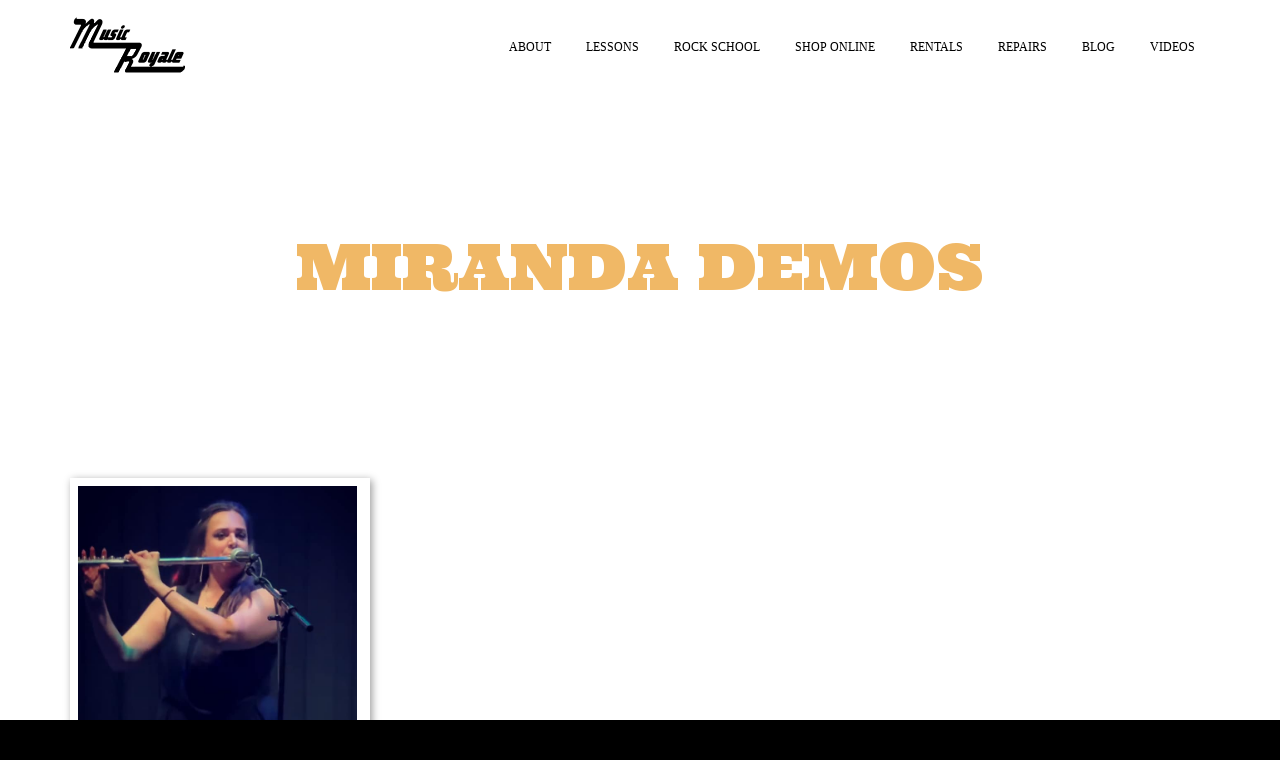

--- FILE ---
content_type: text/html; charset=utf-8
request_url: https://www.google.com/recaptcha/api2/anchor?ar=1&k=6LfBum8qAAAAAEewviCsN56v6_ZF7oybR2HLRDNN&co=aHR0cHM6Ly9tdXNpY3JveWFsZS5jb206NDQz&hl=en&v=PoyoqOPhxBO7pBk68S4YbpHZ&size=invisible&anchor-ms=20000&execute-ms=30000&cb=ih7n6pu5frsk
body_size: 48679
content:
<!DOCTYPE HTML><html dir="ltr" lang="en"><head><meta http-equiv="Content-Type" content="text/html; charset=UTF-8">
<meta http-equiv="X-UA-Compatible" content="IE=edge">
<title>reCAPTCHA</title>
<style type="text/css">
/* cyrillic-ext */
@font-face {
  font-family: 'Roboto';
  font-style: normal;
  font-weight: 400;
  font-stretch: 100%;
  src: url(//fonts.gstatic.com/s/roboto/v48/KFO7CnqEu92Fr1ME7kSn66aGLdTylUAMa3GUBHMdazTgWw.woff2) format('woff2');
  unicode-range: U+0460-052F, U+1C80-1C8A, U+20B4, U+2DE0-2DFF, U+A640-A69F, U+FE2E-FE2F;
}
/* cyrillic */
@font-face {
  font-family: 'Roboto';
  font-style: normal;
  font-weight: 400;
  font-stretch: 100%;
  src: url(//fonts.gstatic.com/s/roboto/v48/KFO7CnqEu92Fr1ME7kSn66aGLdTylUAMa3iUBHMdazTgWw.woff2) format('woff2');
  unicode-range: U+0301, U+0400-045F, U+0490-0491, U+04B0-04B1, U+2116;
}
/* greek-ext */
@font-face {
  font-family: 'Roboto';
  font-style: normal;
  font-weight: 400;
  font-stretch: 100%;
  src: url(//fonts.gstatic.com/s/roboto/v48/KFO7CnqEu92Fr1ME7kSn66aGLdTylUAMa3CUBHMdazTgWw.woff2) format('woff2');
  unicode-range: U+1F00-1FFF;
}
/* greek */
@font-face {
  font-family: 'Roboto';
  font-style: normal;
  font-weight: 400;
  font-stretch: 100%;
  src: url(//fonts.gstatic.com/s/roboto/v48/KFO7CnqEu92Fr1ME7kSn66aGLdTylUAMa3-UBHMdazTgWw.woff2) format('woff2');
  unicode-range: U+0370-0377, U+037A-037F, U+0384-038A, U+038C, U+038E-03A1, U+03A3-03FF;
}
/* math */
@font-face {
  font-family: 'Roboto';
  font-style: normal;
  font-weight: 400;
  font-stretch: 100%;
  src: url(//fonts.gstatic.com/s/roboto/v48/KFO7CnqEu92Fr1ME7kSn66aGLdTylUAMawCUBHMdazTgWw.woff2) format('woff2');
  unicode-range: U+0302-0303, U+0305, U+0307-0308, U+0310, U+0312, U+0315, U+031A, U+0326-0327, U+032C, U+032F-0330, U+0332-0333, U+0338, U+033A, U+0346, U+034D, U+0391-03A1, U+03A3-03A9, U+03B1-03C9, U+03D1, U+03D5-03D6, U+03F0-03F1, U+03F4-03F5, U+2016-2017, U+2034-2038, U+203C, U+2040, U+2043, U+2047, U+2050, U+2057, U+205F, U+2070-2071, U+2074-208E, U+2090-209C, U+20D0-20DC, U+20E1, U+20E5-20EF, U+2100-2112, U+2114-2115, U+2117-2121, U+2123-214F, U+2190, U+2192, U+2194-21AE, U+21B0-21E5, U+21F1-21F2, U+21F4-2211, U+2213-2214, U+2216-22FF, U+2308-230B, U+2310, U+2319, U+231C-2321, U+2336-237A, U+237C, U+2395, U+239B-23B7, U+23D0, U+23DC-23E1, U+2474-2475, U+25AF, U+25B3, U+25B7, U+25BD, U+25C1, U+25CA, U+25CC, U+25FB, U+266D-266F, U+27C0-27FF, U+2900-2AFF, U+2B0E-2B11, U+2B30-2B4C, U+2BFE, U+3030, U+FF5B, U+FF5D, U+1D400-1D7FF, U+1EE00-1EEFF;
}
/* symbols */
@font-face {
  font-family: 'Roboto';
  font-style: normal;
  font-weight: 400;
  font-stretch: 100%;
  src: url(//fonts.gstatic.com/s/roboto/v48/KFO7CnqEu92Fr1ME7kSn66aGLdTylUAMaxKUBHMdazTgWw.woff2) format('woff2');
  unicode-range: U+0001-000C, U+000E-001F, U+007F-009F, U+20DD-20E0, U+20E2-20E4, U+2150-218F, U+2190, U+2192, U+2194-2199, U+21AF, U+21E6-21F0, U+21F3, U+2218-2219, U+2299, U+22C4-22C6, U+2300-243F, U+2440-244A, U+2460-24FF, U+25A0-27BF, U+2800-28FF, U+2921-2922, U+2981, U+29BF, U+29EB, U+2B00-2BFF, U+4DC0-4DFF, U+FFF9-FFFB, U+10140-1018E, U+10190-1019C, U+101A0, U+101D0-101FD, U+102E0-102FB, U+10E60-10E7E, U+1D2C0-1D2D3, U+1D2E0-1D37F, U+1F000-1F0FF, U+1F100-1F1AD, U+1F1E6-1F1FF, U+1F30D-1F30F, U+1F315, U+1F31C, U+1F31E, U+1F320-1F32C, U+1F336, U+1F378, U+1F37D, U+1F382, U+1F393-1F39F, U+1F3A7-1F3A8, U+1F3AC-1F3AF, U+1F3C2, U+1F3C4-1F3C6, U+1F3CA-1F3CE, U+1F3D4-1F3E0, U+1F3ED, U+1F3F1-1F3F3, U+1F3F5-1F3F7, U+1F408, U+1F415, U+1F41F, U+1F426, U+1F43F, U+1F441-1F442, U+1F444, U+1F446-1F449, U+1F44C-1F44E, U+1F453, U+1F46A, U+1F47D, U+1F4A3, U+1F4B0, U+1F4B3, U+1F4B9, U+1F4BB, U+1F4BF, U+1F4C8-1F4CB, U+1F4D6, U+1F4DA, U+1F4DF, U+1F4E3-1F4E6, U+1F4EA-1F4ED, U+1F4F7, U+1F4F9-1F4FB, U+1F4FD-1F4FE, U+1F503, U+1F507-1F50B, U+1F50D, U+1F512-1F513, U+1F53E-1F54A, U+1F54F-1F5FA, U+1F610, U+1F650-1F67F, U+1F687, U+1F68D, U+1F691, U+1F694, U+1F698, U+1F6AD, U+1F6B2, U+1F6B9-1F6BA, U+1F6BC, U+1F6C6-1F6CF, U+1F6D3-1F6D7, U+1F6E0-1F6EA, U+1F6F0-1F6F3, U+1F6F7-1F6FC, U+1F700-1F7FF, U+1F800-1F80B, U+1F810-1F847, U+1F850-1F859, U+1F860-1F887, U+1F890-1F8AD, U+1F8B0-1F8BB, U+1F8C0-1F8C1, U+1F900-1F90B, U+1F93B, U+1F946, U+1F984, U+1F996, U+1F9E9, U+1FA00-1FA6F, U+1FA70-1FA7C, U+1FA80-1FA89, U+1FA8F-1FAC6, U+1FACE-1FADC, U+1FADF-1FAE9, U+1FAF0-1FAF8, U+1FB00-1FBFF;
}
/* vietnamese */
@font-face {
  font-family: 'Roboto';
  font-style: normal;
  font-weight: 400;
  font-stretch: 100%;
  src: url(//fonts.gstatic.com/s/roboto/v48/KFO7CnqEu92Fr1ME7kSn66aGLdTylUAMa3OUBHMdazTgWw.woff2) format('woff2');
  unicode-range: U+0102-0103, U+0110-0111, U+0128-0129, U+0168-0169, U+01A0-01A1, U+01AF-01B0, U+0300-0301, U+0303-0304, U+0308-0309, U+0323, U+0329, U+1EA0-1EF9, U+20AB;
}
/* latin-ext */
@font-face {
  font-family: 'Roboto';
  font-style: normal;
  font-weight: 400;
  font-stretch: 100%;
  src: url(//fonts.gstatic.com/s/roboto/v48/KFO7CnqEu92Fr1ME7kSn66aGLdTylUAMa3KUBHMdazTgWw.woff2) format('woff2');
  unicode-range: U+0100-02BA, U+02BD-02C5, U+02C7-02CC, U+02CE-02D7, U+02DD-02FF, U+0304, U+0308, U+0329, U+1D00-1DBF, U+1E00-1E9F, U+1EF2-1EFF, U+2020, U+20A0-20AB, U+20AD-20C0, U+2113, U+2C60-2C7F, U+A720-A7FF;
}
/* latin */
@font-face {
  font-family: 'Roboto';
  font-style: normal;
  font-weight: 400;
  font-stretch: 100%;
  src: url(//fonts.gstatic.com/s/roboto/v48/KFO7CnqEu92Fr1ME7kSn66aGLdTylUAMa3yUBHMdazQ.woff2) format('woff2');
  unicode-range: U+0000-00FF, U+0131, U+0152-0153, U+02BB-02BC, U+02C6, U+02DA, U+02DC, U+0304, U+0308, U+0329, U+2000-206F, U+20AC, U+2122, U+2191, U+2193, U+2212, U+2215, U+FEFF, U+FFFD;
}
/* cyrillic-ext */
@font-face {
  font-family: 'Roboto';
  font-style: normal;
  font-weight: 500;
  font-stretch: 100%;
  src: url(//fonts.gstatic.com/s/roboto/v48/KFO7CnqEu92Fr1ME7kSn66aGLdTylUAMa3GUBHMdazTgWw.woff2) format('woff2');
  unicode-range: U+0460-052F, U+1C80-1C8A, U+20B4, U+2DE0-2DFF, U+A640-A69F, U+FE2E-FE2F;
}
/* cyrillic */
@font-face {
  font-family: 'Roboto';
  font-style: normal;
  font-weight: 500;
  font-stretch: 100%;
  src: url(//fonts.gstatic.com/s/roboto/v48/KFO7CnqEu92Fr1ME7kSn66aGLdTylUAMa3iUBHMdazTgWw.woff2) format('woff2');
  unicode-range: U+0301, U+0400-045F, U+0490-0491, U+04B0-04B1, U+2116;
}
/* greek-ext */
@font-face {
  font-family: 'Roboto';
  font-style: normal;
  font-weight: 500;
  font-stretch: 100%;
  src: url(//fonts.gstatic.com/s/roboto/v48/KFO7CnqEu92Fr1ME7kSn66aGLdTylUAMa3CUBHMdazTgWw.woff2) format('woff2');
  unicode-range: U+1F00-1FFF;
}
/* greek */
@font-face {
  font-family: 'Roboto';
  font-style: normal;
  font-weight: 500;
  font-stretch: 100%;
  src: url(//fonts.gstatic.com/s/roboto/v48/KFO7CnqEu92Fr1ME7kSn66aGLdTylUAMa3-UBHMdazTgWw.woff2) format('woff2');
  unicode-range: U+0370-0377, U+037A-037F, U+0384-038A, U+038C, U+038E-03A1, U+03A3-03FF;
}
/* math */
@font-face {
  font-family: 'Roboto';
  font-style: normal;
  font-weight: 500;
  font-stretch: 100%;
  src: url(//fonts.gstatic.com/s/roboto/v48/KFO7CnqEu92Fr1ME7kSn66aGLdTylUAMawCUBHMdazTgWw.woff2) format('woff2');
  unicode-range: U+0302-0303, U+0305, U+0307-0308, U+0310, U+0312, U+0315, U+031A, U+0326-0327, U+032C, U+032F-0330, U+0332-0333, U+0338, U+033A, U+0346, U+034D, U+0391-03A1, U+03A3-03A9, U+03B1-03C9, U+03D1, U+03D5-03D6, U+03F0-03F1, U+03F4-03F5, U+2016-2017, U+2034-2038, U+203C, U+2040, U+2043, U+2047, U+2050, U+2057, U+205F, U+2070-2071, U+2074-208E, U+2090-209C, U+20D0-20DC, U+20E1, U+20E5-20EF, U+2100-2112, U+2114-2115, U+2117-2121, U+2123-214F, U+2190, U+2192, U+2194-21AE, U+21B0-21E5, U+21F1-21F2, U+21F4-2211, U+2213-2214, U+2216-22FF, U+2308-230B, U+2310, U+2319, U+231C-2321, U+2336-237A, U+237C, U+2395, U+239B-23B7, U+23D0, U+23DC-23E1, U+2474-2475, U+25AF, U+25B3, U+25B7, U+25BD, U+25C1, U+25CA, U+25CC, U+25FB, U+266D-266F, U+27C0-27FF, U+2900-2AFF, U+2B0E-2B11, U+2B30-2B4C, U+2BFE, U+3030, U+FF5B, U+FF5D, U+1D400-1D7FF, U+1EE00-1EEFF;
}
/* symbols */
@font-face {
  font-family: 'Roboto';
  font-style: normal;
  font-weight: 500;
  font-stretch: 100%;
  src: url(//fonts.gstatic.com/s/roboto/v48/KFO7CnqEu92Fr1ME7kSn66aGLdTylUAMaxKUBHMdazTgWw.woff2) format('woff2');
  unicode-range: U+0001-000C, U+000E-001F, U+007F-009F, U+20DD-20E0, U+20E2-20E4, U+2150-218F, U+2190, U+2192, U+2194-2199, U+21AF, U+21E6-21F0, U+21F3, U+2218-2219, U+2299, U+22C4-22C6, U+2300-243F, U+2440-244A, U+2460-24FF, U+25A0-27BF, U+2800-28FF, U+2921-2922, U+2981, U+29BF, U+29EB, U+2B00-2BFF, U+4DC0-4DFF, U+FFF9-FFFB, U+10140-1018E, U+10190-1019C, U+101A0, U+101D0-101FD, U+102E0-102FB, U+10E60-10E7E, U+1D2C0-1D2D3, U+1D2E0-1D37F, U+1F000-1F0FF, U+1F100-1F1AD, U+1F1E6-1F1FF, U+1F30D-1F30F, U+1F315, U+1F31C, U+1F31E, U+1F320-1F32C, U+1F336, U+1F378, U+1F37D, U+1F382, U+1F393-1F39F, U+1F3A7-1F3A8, U+1F3AC-1F3AF, U+1F3C2, U+1F3C4-1F3C6, U+1F3CA-1F3CE, U+1F3D4-1F3E0, U+1F3ED, U+1F3F1-1F3F3, U+1F3F5-1F3F7, U+1F408, U+1F415, U+1F41F, U+1F426, U+1F43F, U+1F441-1F442, U+1F444, U+1F446-1F449, U+1F44C-1F44E, U+1F453, U+1F46A, U+1F47D, U+1F4A3, U+1F4B0, U+1F4B3, U+1F4B9, U+1F4BB, U+1F4BF, U+1F4C8-1F4CB, U+1F4D6, U+1F4DA, U+1F4DF, U+1F4E3-1F4E6, U+1F4EA-1F4ED, U+1F4F7, U+1F4F9-1F4FB, U+1F4FD-1F4FE, U+1F503, U+1F507-1F50B, U+1F50D, U+1F512-1F513, U+1F53E-1F54A, U+1F54F-1F5FA, U+1F610, U+1F650-1F67F, U+1F687, U+1F68D, U+1F691, U+1F694, U+1F698, U+1F6AD, U+1F6B2, U+1F6B9-1F6BA, U+1F6BC, U+1F6C6-1F6CF, U+1F6D3-1F6D7, U+1F6E0-1F6EA, U+1F6F0-1F6F3, U+1F6F7-1F6FC, U+1F700-1F7FF, U+1F800-1F80B, U+1F810-1F847, U+1F850-1F859, U+1F860-1F887, U+1F890-1F8AD, U+1F8B0-1F8BB, U+1F8C0-1F8C1, U+1F900-1F90B, U+1F93B, U+1F946, U+1F984, U+1F996, U+1F9E9, U+1FA00-1FA6F, U+1FA70-1FA7C, U+1FA80-1FA89, U+1FA8F-1FAC6, U+1FACE-1FADC, U+1FADF-1FAE9, U+1FAF0-1FAF8, U+1FB00-1FBFF;
}
/* vietnamese */
@font-face {
  font-family: 'Roboto';
  font-style: normal;
  font-weight: 500;
  font-stretch: 100%;
  src: url(//fonts.gstatic.com/s/roboto/v48/KFO7CnqEu92Fr1ME7kSn66aGLdTylUAMa3OUBHMdazTgWw.woff2) format('woff2');
  unicode-range: U+0102-0103, U+0110-0111, U+0128-0129, U+0168-0169, U+01A0-01A1, U+01AF-01B0, U+0300-0301, U+0303-0304, U+0308-0309, U+0323, U+0329, U+1EA0-1EF9, U+20AB;
}
/* latin-ext */
@font-face {
  font-family: 'Roboto';
  font-style: normal;
  font-weight: 500;
  font-stretch: 100%;
  src: url(//fonts.gstatic.com/s/roboto/v48/KFO7CnqEu92Fr1ME7kSn66aGLdTylUAMa3KUBHMdazTgWw.woff2) format('woff2');
  unicode-range: U+0100-02BA, U+02BD-02C5, U+02C7-02CC, U+02CE-02D7, U+02DD-02FF, U+0304, U+0308, U+0329, U+1D00-1DBF, U+1E00-1E9F, U+1EF2-1EFF, U+2020, U+20A0-20AB, U+20AD-20C0, U+2113, U+2C60-2C7F, U+A720-A7FF;
}
/* latin */
@font-face {
  font-family: 'Roboto';
  font-style: normal;
  font-weight: 500;
  font-stretch: 100%;
  src: url(//fonts.gstatic.com/s/roboto/v48/KFO7CnqEu92Fr1ME7kSn66aGLdTylUAMa3yUBHMdazQ.woff2) format('woff2');
  unicode-range: U+0000-00FF, U+0131, U+0152-0153, U+02BB-02BC, U+02C6, U+02DA, U+02DC, U+0304, U+0308, U+0329, U+2000-206F, U+20AC, U+2122, U+2191, U+2193, U+2212, U+2215, U+FEFF, U+FFFD;
}
/* cyrillic-ext */
@font-face {
  font-family: 'Roboto';
  font-style: normal;
  font-weight: 900;
  font-stretch: 100%;
  src: url(//fonts.gstatic.com/s/roboto/v48/KFO7CnqEu92Fr1ME7kSn66aGLdTylUAMa3GUBHMdazTgWw.woff2) format('woff2');
  unicode-range: U+0460-052F, U+1C80-1C8A, U+20B4, U+2DE0-2DFF, U+A640-A69F, U+FE2E-FE2F;
}
/* cyrillic */
@font-face {
  font-family: 'Roboto';
  font-style: normal;
  font-weight: 900;
  font-stretch: 100%;
  src: url(//fonts.gstatic.com/s/roboto/v48/KFO7CnqEu92Fr1ME7kSn66aGLdTylUAMa3iUBHMdazTgWw.woff2) format('woff2');
  unicode-range: U+0301, U+0400-045F, U+0490-0491, U+04B0-04B1, U+2116;
}
/* greek-ext */
@font-face {
  font-family: 'Roboto';
  font-style: normal;
  font-weight: 900;
  font-stretch: 100%;
  src: url(//fonts.gstatic.com/s/roboto/v48/KFO7CnqEu92Fr1ME7kSn66aGLdTylUAMa3CUBHMdazTgWw.woff2) format('woff2');
  unicode-range: U+1F00-1FFF;
}
/* greek */
@font-face {
  font-family: 'Roboto';
  font-style: normal;
  font-weight: 900;
  font-stretch: 100%;
  src: url(//fonts.gstatic.com/s/roboto/v48/KFO7CnqEu92Fr1ME7kSn66aGLdTylUAMa3-UBHMdazTgWw.woff2) format('woff2');
  unicode-range: U+0370-0377, U+037A-037F, U+0384-038A, U+038C, U+038E-03A1, U+03A3-03FF;
}
/* math */
@font-face {
  font-family: 'Roboto';
  font-style: normal;
  font-weight: 900;
  font-stretch: 100%;
  src: url(//fonts.gstatic.com/s/roboto/v48/KFO7CnqEu92Fr1ME7kSn66aGLdTylUAMawCUBHMdazTgWw.woff2) format('woff2');
  unicode-range: U+0302-0303, U+0305, U+0307-0308, U+0310, U+0312, U+0315, U+031A, U+0326-0327, U+032C, U+032F-0330, U+0332-0333, U+0338, U+033A, U+0346, U+034D, U+0391-03A1, U+03A3-03A9, U+03B1-03C9, U+03D1, U+03D5-03D6, U+03F0-03F1, U+03F4-03F5, U+2016-2017, U+2034-2038, U+203C, U+2040, U+2043, U+2047, U+2050, U+2057, U+205F, U+2070-2071, U+2074-208E, U+2090-209C, U+20D0-20DC, U+20E1, U+20E5-20EF, U+2100-2112, U+2114-2115, U+2117-2121, U+2123-214F, U+2190, U+2192, U+2194-21AE, U+21B0-21E5, U+21F1-21F2, U+21F4-2211, U+2213-2214, U+2216-22FF, U+2308-230B, U+2310, U+2319, U+231C-2321, U+2336-237A, U+237C, U+2395, U+239B-23B7, U+23D0, U+23DC-23E1, U+2474-2475, U+25AF, U+25B3, U+25B7, U+25BD, U+25C1, U+25CA, U+25CC, U+25FB, U+266D-266F, U+27C0-27FF, U+2900-2AFF, U+2B0E-2B11, U+2B30-2B4C, U+2BFE, U+3030, U+FF5B, U+FF5D, U+1D400-1D7FF, U+1EE00-1EEFF;
}
/* symbols */
@font-face {
  font-family: 'Roboto';
  font-style: normal;
  font-weight: 900;
  font-stretch: 100%;
  src: url(//fonts.gstatic.com/s/roboto/v48/KFO7CnqEu92Fr1ME7kSn66aGLdTylUAMaxKUBHMdazTgWw.woff2) format('woff2');
  unicode-range: U+0001-000C, U+000E-001F, U+007F-009F, U+20DD-20E0, U+20E2-20E4, U+2150-218F, U+2190, U+2192, U+2194-2199, U+21AF, U+21E6-21F0, U+21F3, U+2218-2219, U+2299, U+22C4-22C6, U+2300-243F, U+2440-244A, U+2460-24FF, U+25A0-27BF, U+2800-28FF, U+2921-2922, U+2981, U+29BF, U+29EB, U+2B00-2BFF, U+4DC0-4DFF, U+FFF9-FFFB, U+10140-1018E, U+10190-1019C, U+101A0, U+101D0-101FD, U+102E0-102FB, U+10E60-10E7E, U+1D2C0-1D2D3, U+1D2E0-1D37F, U+1F000-1F0FF, U+1F100-1F1AD, U+1F1E6-1F1FF, U+1F30D-1F30F, U+1F315, U+1F31C, U+1F31E, U+1F320-1F32C, U+1F336, U+1F378, U+1F37D, U+1F382, U+1F393-1F39F, U+1F3A7-1F3A8, U+1F3AC-1F3AF, U+1F3C2, U+1F3C4-1F3C6, U+1F3CA-1F3CE, U+1F3D4-1F3E0, U+1F3ED, U+1F3F1-1F3F3, U+1F3F5-1F3F7, U+1F408, U+1F415, U+1F41F, U+1F426, U+1F43F, U+1F441-1F442, U+1F444, U+1F446-1F449, U+1F44C-1F44E, U+1F453, U+1F46A, U+1F47D, U+1F4A3, U+1F4B0, U+1F4B3, U+1F4B9, U+1F4BB, U+1F4BF, U+1F4C8-1F4CB, U+1F4D6, U+1F4DA, U+1F4DF, U+1F4E3-1F4E6, U+1F4EA-1F4ED, U+1F4F7, U+1F4F9-1F4FB, U+1F4FD-1F4FE, U+1F503, U+1F507-1F50B, U+1F50D, U+1F512-1F513, U+1F53E-1F54A, U+1F54F-1F5FA, U+1F610, U+1F650-1F67F, U+1F687, U+1F68D, U+1F691, U+1F694, U+1F698, U+1F6AD, U+1F6B2, U+1F6B9-1F6BA, U+1F6BC, U+1F6C6-1F6CF, U+1F6D3-1F6D7, U+1F6E0-1F6EA, U+1F6F0-1F6F3, U+1F6F7-1F6FC, U+1F700-1F7FF, U+1F800-1F80B, U+1F810-1F847, U+1F850-1F859, U+1F860-1F887, U+1F890-1F8AD, U+1F8B0-1F8BB, U+1F8C0-1F8C1, U+1F900-1F90B, U+1F93B, U+1F946, U+1F984, U+1F996, U+1F9E9, U+1FA00-1FA6F, U+1FA70-1FA7C, U+1FA80-1FA89, U+1FA8F-1FAC6, U+1FACE-1FADC, U+1FADF-1FAE9, U+1FAF0-1FAF8, U+1FB00-1FBFF;
}
/* vietnamese */
@font-face {
  font-family: 'Roboto';
  font-style: normal;
  font-weight: 900;
  font-stretch: 100%;
  src: url(//fonts.gstatic.com/s/roboto/v48/KFO7CnqEu92Fr1ME7kSn66aGLdTylUAMa3OUBHMdazTgWw.woff2) format('woff2');
  unicode-range: U+0102-0103, U+0110-0111, U+0128-0129, U+0168-0169, U+01A0-01A1, U+01AF-01B0, U+0300-0301, U+0303-0304, U+0308-0309, U+0323, U+0329, U+1EA0-1EF9, U+20AB;
}
/* latin-ext */
@font-face {
  font-family: 'Roboto';
  font-style: normal;
  font-weight: 900;
  font-stretch: 100%;
  src: url(//fonts.gstatic.com/s/roboto/v48/KFO7CnqEu92Fr1ME7kSn66aGLdTylUAMa3KUBHMdazTgWw.woff2) format('woff2');
  unicode-range: U+0100-02BA, U+02BD-02C5, U+02C7-02CC, U+02CE-02D7, U+02DD-02FF, U+0304, U+0308, U+0329, U+1D00-1DBF, U+1E00-1E9F, U+1EF2-1EFF, U+2020, U+20A0-20AB, U+20AD-20C0, U+2113, U+2C60-2C7F, U+A720-A7FF;
}
/* latin */
@font-face {
  font-family: 'Roboto';
  font-style: normal;
  font-weight: 900;
  font-stretch: 100%;
  src: url(//fonts.gstatic.com/s/roboto/v48/KFO7CnqEu92Fr1ME7kSn66aGLdTylUAMa3yUBHMdazQ.woff2) format('woff2');
  unicode-range: U+0000-00FF, U+0131, U+0152-0153, U+02BB-02BC, U+02C6, U+02DA, U+02DC, U+0304, U+0308, U+0329, U+2000-206F, U+20AC, U+2122, U+2191, U+2193, U+2212, U+2215, U+FEFF, U+FFFD;
}

</style>
<link rel="stylesheet" type="text/css" href="https://www.gstatic.com/recaptcha/releases/PoyoqOPhxBO7pBk68S4YbpHZ/styles__ltr.css">
<script nonce="xtLITuHZnoINDTwZCfjI8A" type="text/javascript">window['__recaptcha_api'] = 'https://www.google.com/recaptcha/api2/';</script>
<script type="text/javascript" src="https://www.gstatic.com/recaptcha/releases/PoyoqOPhxBO7pBk68S4YbpHZ/recaptcha__en.js" nonce="xtLITuHZnoINDTwZCfjI8A">
      
    </script></head>
<body><div id="rc-anchor-alert" class="rc-anchor-alert"></div>
<input type="hidden" id="recaptcha-token" value="[base64]">
<script type="text/javascript" nonce="xtLITuHZnoINDTwZCfjI8A">
      recaptcha.anchor.Main.init("[\x22ainput\x22,[\x22bgdata\x22,\x22\x22,\[base64]/[base64]/[base64]/[base64]/cjw8ejpyPj4+eil9Y2F0Y2gobCl7dGhyb3cgbDt9fSxIPWZ1bmN0aW9uKHcsdCx6KXtpZih3PT0xOTR8fHc9PTIwOCl0LnZbd10/dC52W3ddLmNvbmNhdCh6KTp0LnZbd109b2Yoeix0KTtlbHNle2lmKHQuYkImJnchPTMxNylyZXR1cm47dz09NjZ8fHc9PTEyMnx8dz09NDcwfHx3PT00NHx8dz09NDE2fHx3PT0zOTd8fHc9PTQyMXx8dz09Njh8fHc9PTcwfHx3PT0xODQ/[base64]/[base64]/[base64]/bmV3IGRbVl0oSlswXSk6cD09Mj9uZXcgZFtWXShKWzBdLEpbMV0pOnA9PTM/bmV3IGRbVl0oSlswXSxKWzFdLEpbMl0pOnA9PTQ/[base64]/[base64]/[base64]/[base64]\x22,\[base64]\\u003d\\u003d\x22,\x22wrXCt8KLfsOzccOUw5zCtMKTHsOFKsKuw6oewpA+wp7CiMKXw54hwp5Uw6TDhcKTJ8KrWcKRZxzDlMKdw4k/FFXCicOOAH3DqQLDtWLCh2IRfwvCuRTDjWZpOkZRY8OcZMO9w4xoN1HCjxtMOsK8bjZqwrUHw6bDiMK2MsKwwpDCvMKfw7Nxw7ZaNcK+A3/DvcO+X8Onw5TDpi3ClcO1wps8GsO/MB7CksOhGUxgHcOhw47CmQzDvcOKBE4fwpnDumbCvcOGwrzDq8OIbxbDh8KhwoTCvHvCnmYcw6rDiMKDwroyw6A+wqzCrsKvwqjDrVfDuMK5wpnDn0Nrwqhpw5oRw5nDusK/asKBw58RGMOMX8KIeA/CjMKqwqoTw7fCqD3CmDoMWAzCnisbwoLDgBsRdyfCuhTCp8ODS8KRwo8aRAzDh8KnDng5w6DCrsOew4TCtMKERMOwwpF8JlvCucOxVGMyw4/ChF7ChcKGw7LDvWzDskXCg8Khbk1yO8KYw6weBm7Do8K6wr4eMGDCvsKDUsKQDjwyDsK/[base64]/woMlw7HDqsK+K8KMwpjDkE/Ct8OcNMOew7Bzw5ENw7USbEx9dhvDsAx8YsKkwoJodjzDh8OHYk9Lw5lhQcOCAsO0ZxI0w7MxJsOmw5bClsK5XQ/Cg8OLGmwzw7AQQy1SdsK+wqLChVpjPMOiw4zCrMKVwq7DkhXChcOcw6XDlMOdRcOGwoXDvsO9DsKewrvDnsOXw4ASTMO/[base64]/DvMOGwrtzDMOGK8O0L8O6XcKjwoUBw54tAcOYw4Qbwo/Du0YMLsOMXMO4F8KNJgPCoMKRHQHCu8KXwrrCsVTCr0kwU8ONwr7ChSwkchx/wp/CpcOMwo4Xw5sCwr3CvAQow5/DtMOcwrYCPGfDlsKgG11tHUbDj8KBw4UZw71pGcKob3jCjGwHFMKOw5TDqmREFkIMw4LCuj1mwqAEwr3CtTPDskpjFMKubQXCr8KDwo0/WDHDtgHCpxtLwr/Dt8KUJsOzw7ZRw5zCqMKDNVZzPMOjw6bCiMKXWcOPNjbDsnMXRMKsw6TCoBpvw74QwokCCG/Ck8OzVD/DiXJZLsOww6wOTHrDq2nDusKSw7HDsznCjMKBw79OwofDqDErOGkMJARYw6sLw5/CsgDCuS/[base64]/DghJdZ8OLwqt2EyjDrUpnw7XDtMOVwooNwpJxwqvDp8K6wqxaVWbCuABFwotqw57CisOGd8KqwrjDpcK2DU1cw4M7P8KZAAnCold2bQ3CtsKlUnDDqsK/w7vDrCpewrLCqcOOwrYHw7vDhMOZw4DClcKYNMKpZWtGRMKxw744Xn7CnMOrwojCvWnDkMOIw5LCgMKJTEJ4PBPCgjrCiMOeBS7DqmPDugzDmMKSw5FywpUvw6/CrMOtw4XCmcKvLT/DrsKgwooEGygnw5gufsO8asKpAMKOw5FYwo/CgMKew5l5DMO5wpTDuwd8wp3Do8KNB8KWwroFXMOzR8K6B8OoQcKOw53DunLDh8K9EsKzXwfCki/CnFUmwoNGwp3DqGLCny3Ck8KBXsKuTUrDlMKkLMK+cMKPPQ7Cn8KswprDsHEIIcO3C8O/[base64]/O17DuEjDsFnCgMO8cMOBw4kPcsOtw7jDmErCrCPClwjDjcKrIHwQwpNDwoDCkWfDuRAtw6BlFwEYfcK5DsOkw7rCqMONRXfDqMOuY8OhwpIgW8Kpw5EOw4HDvzIvfMK9WSFObcOywqVYw7/Cqw/CqnghA3vDl8KQwr0Kwq/ClXLCs8KGwoJNw75cKgTCvAJFwq3ClsKrO8KAw5s+w6Z/dMOdeVgXw6bCtijDhsOzw68Af0QhWETCoXjCrjRPwrPDm0PCrsOKWwfCosKQUEbCucKAClJSw6LDoMOOwrLDoMOlKw0ESsKMw7dvM1lQwpIPBMKpWcKQw6JMesKNMj0rQMK9FMKkw5XDusO/w6MtLMK+CRTCqMOVOB3CsMKQwoLCtnvCjMOlKHB3MsOpwqjCsl5Nw4fDs8OMRsO+w7lcCcKPFkTCi8KXwpHCggzCsxwewr8FWF9MwpfCqyRMw7xgw5vCicKKw6/DsMOcEH44wpBNwrVeBMK5bU7CiQHCkzRGw5bClsKAWcO1XG4Ww7Btw7jDvx0HSEIxeA4OwqrCv8OVesOfwr7Cn8KqFikfASBBGl3Duh7DgsOBf2jCisOiEMOySMOpw6IDw4ULwoDChmtgBsOLwrJ0T8OOw5HDgMOKT8OhAg/CqsKYdBPDg8O+MsOsw6TDtEPCuMOFw5bDpH7CvTfDuHDDl210wocaw6ZnVMOBwrxuQ1Vjw77DjjDDgcOjXcKcJnPDicK/w7/Cnk0jw7x0XsOZw4tqw69TI8O3QcOewoUMO31VK8Ovw6RJTcOYw7TCmcOYEMKfHsOXwrvClH4pGS4iw4ZXcFrDmADDlnxXwo7DkX1MPMO/w7PDkMOrwr5iw5jCoBRwT8KEQcKRw79Mw5jDn8KAwoLCl8KOw4jCjcKdVETClQRyQcKYAF5nTMOXNMKvwpbCmsOKaS/CmGjDmh/CiAIUwrtZw6tAOMKTwq/[base64]/w5YPXcO9w5rCmVp9woZibBYOw71Rw4DCnB9cYi5ew5lBb8O5B8KGwofDo8Kyw7R0w6/CuhbDocK+wrckPsKtwoJuw78aFlROw6MiN8KtPjzDi8O+M8OqRcOrOMOaHMKtUS7CrcK/[base64]/DnsKQDz7CumnDgTFlw4nCjcOsQwpsGl53wqRzw73CthoZw7xEVMOmwpI0w78Tw4zCkSJVw6F8wo/Dh0pXPsO4JsO5M0nDiER3UcOiwrRxw4XDmS9VwpMNw6RsWcKrw7xrwonDusKgw705WEHCg3zCgcOKQUzCnMO8NFPCvMKbwoBeInd8LltEw58wOMKCRTgBIE4fEsOrB8KNw7ERcS/[base64]/[base64]/wrXChcKFwoREwpFuwrjCoRoCfl7Cv8OzasOsw4tMw5nDii3CrUoew6F7wprCqzPDiQdDFsKiM2PDhcKMI1vDoiAeHMKawp/[base64]/w4HDgh7DhUAJVMOPwpI4HlzCtsKsw4jCgcOSwozCiQnCr8Odw4DCtwjDvcOqw7zCucKlwrBjFhhPGsO9wqADwr5RAsOMWBkYRcKNLkjDgcKaBMOSw47DmB3DvR0mR38iwoTDkDIaQFTCqMO7ESTDl8Ohw4hMPW/ChmbDksOkw7gVw6XDt8O+YgnDicOwwqgUb8Kiwo3Dt8K1HgM+cFbDu2xKwrxPPMO8BMORwqEywqojw7nCgMOpLsKuwrxIwqPCicOTwrYfw5rDkUvDnsOUB3UiwrLCoXMwdcKYQcOgw5/Cj8Otw4fCq0zCoMK6TlAjw7/[base64]/CgcKvw6BNYRTDhRbDpsK+C1PCsMKcFBQtUsKbLUNtwpXDosKHcUcYwoVpVjkHw69uCxDDmsK7wrEQPcOWw5bCksOBUAjCiMO7w5TDrRXDqcOdw7YTw6o7G17CksKzIcOkex7DtsKVHUzDjMOhwrxVbxkQw4QrDA1ZTcO/wr1VworCqcOkw4V+QCTCgmMOw5BRw5QOwpJZw6AKw7nCpcO2w5oERMKMGznDp8K2wqVdw57Dq1rDucOPw4cOFm5uw63DlcK2w6RILBoIw67Cg1fCmsOxesKow4/CgXpfwqlOw78twqXCncKaw5VZal3DpBzCszHCvcKwCcKawpUNwr7DrcOrHFjCn1nChTDCo1TCsMOMZMONTMKBdErCu8KLw7HCosOGeMKgw6vDq8K6dMKpMcOgPMOqw5UATsKbHMK5w4zCmcOKw6cVw7Rpw7w9w7chwq/[base64]/DlcOdcS0Hw4VvwpIIMjc4wprDmsOlcU0mKMKsWlxDInIDR8OTJcOPKsKDWcKzwoU6wpdtwrkRw7gfwqljPxo7I2pLw6IVYC/Dl8KQw6o/w5/[base64]/CsVEzwqvCtcKOw7dZwoYKw61ZAMOpY07CikrDrMK1wqgRwojDpcOVdl/CksKQwpzCvmI/[base64]/Ch2nDohvCkxLCnsKww79dwqfDnMK8wpnCnxRBQsOzwq/DosKqwroaA1rDgMO0wrgxdcK+w6nCoMOBw7/DqsKkw5rDnArDmMKLwpxPw5JNw6QpHMORf8KowqtlDcKCw4bCocOGw4UzRzkbeyzDtWbDvm3DpknCnHcQTcKWTMKUIMKCQQ9Qw5k8fiDCgQfCtsO/HMKrw77ChHZswpoSEcONOMOFwoNrVMOeUcKLIhp/w75gIB5+WsOzw5vDoQ7DsBQIw7/CgMKBd8KdwofDjj/Ch8OvS8OgFGBqVsKoCyRZwqMqwph7w4hww5oGw51MfMOLwokjw7vChMOdw6EuwpPCo301YMK9asOvPcKTw5nDvlQtT8OAD8KpcEvCv0DDnXbDr3lOZUPCuSgXw57DmUTCmk8fXcKZw53DscOGw7bCrDdNOcOzDBgaw7REw5nDmS/CjsKpw5cfw5jDkMONUsOgD8K+YsOqS8Oywq4JesOfPjc+PsKywrnCo8OgwqPCv8KNw67CisO1MXxNeWHCiMO3F0huWiNnUw14wovCicK1P1fCs8KaMzTCkV0bw448w7XCkcOmw4pcXcK8wqQhV0fCnMOtw7kEAQDDj2BQw5nCtMO9w7XCk2XDlj/Dr8OCwpI8w4g4ZFwZw7rCowPCiMK3w7tVwpLCvcKrTcO4wrkRwpFxwpzDmUnDt8OzOkHDisKKw6zDlMO9XsKxw6xNwrQFXHM9NB1YHWDDjUB9wpQQw4XDgMKgwp/[base64]/[base64]/DtsKGY2sjAXZ5OkE6wr7Dl1sMMlgdVlHCgijCiQjCnU89wpTDoA0iw4DCrR/CvcOHwqcTfydgPsO5FhrDicKuwrRuQVfCgislw7jDusO+Q8ONPHfDnxcNwqQ9wpg4ccO4G8OSwrjCmsOHwpYhPR52LXvDgBzCvD3CsMOqw7MfYsKZwoPDmUs9EXvDnnjCm8KQw7vDhG8RwrDChcKHDsKaJRgtw4DCrHAxwoVWVsOOwqjChV/ChMKswrZvGcKFw4/ClEDDqQ/Dg8KCBwhpwoE5K3JgaMKawr0mPy3CkMOQwqozw5XDlcKCCxIfwpQ5woXDtcKwUhd8WMKkJgtKwooOwpbDjVklEsKgwrwMKVFVW258Mhgiw6cYPsOUIcOlHinCssOdK0LDvw3DvsKoZcOsdHtQOMK/w7hGSsKWcQvDs8OLNMK6w5xPwrs4BWbDqcOHTMK/b3vCuMK4w7UZw6kQw5HCpsO7w7B0YX4tE8Klw6RELMOPw4FKwp1/wo4QOsO9WibCl8KFA8OAacOSJkHCr8OnwpLDisO2S1VOwoLDuSIjMg7Ci0jCvxwtw63DowXCpiQNc1TCvklqwp7Ds8OAw7/DrCIOw77Dr8OIw7bCmAg9GMKrwoplwptqMcOjByTCkcO0I8KXVEXCtMKpwp0XwoMiCcKHwqHCqSAwwprCtMO9cyzClyIxw5Vuw7bDp8OXw7IowoLDlHwTw51+w6VLdW7CpsOECcO8F8OxNsKOXcKdCFhUYihnS1LChMOsw4/[base64]/DoWdQwrHDuhErwo8owqApCMOAwox7AWLDusKew69cDAI/HMO9w6jDqEs6MBzCjx/[base64]/CpQdtwqwUeifDjcOzAcORw5zCt0BMw5HCs8KCKj/DuWoNw48iOMODa8OKZ1ZJXcKFwoPDtcKJYV9AcQhiwpDDoS/DqHLDvcOnegY8AcKCP8O5wpFecMOPw6zCoyLCjAHClxLCnENBwpBXYkd6w6nCpMK1YkLDr8Oxw4rCpG9owpw9w4jDnz/CuMKNBcOBwqfDvsKZw5LCv3nDn8O1wp1NHhTDs8OFwoTDsBBiw5xFCUHDijtOVcOIw6rDrHJdwqBeKUnDn8KNdmdyT0cGw4/ClMK/RFzDgSNnw7cOw6LClsOPYcOIK8Oew493w7NoFcKWwrDClcKKGRPCkH3DtQYkworChjhyOcKkVD56bUhSwq/Dq8KlY0h+XTfCiMKzwolfw7rDmsOhWcO1QMK3w63Dly5XLWTDric0w7oxw4bDo8OVWS95wr3CnE5fw7XCrMOhGcO4VsKfHiZww7PDkRrCnkTCoF1tX8Okw5B+IRxLwpxcayvCmhUJZMKIwr/[base64]/GSnComJHdyfCjcKmFsOfwpohw6low4wqw4XChMK5woBewqzCoMK0w4w7w7bDqMOzw50BYMO0M8O5Q8KUSXN+JEfCg8OpFsKSw7HDjMKJw7fChl08wq3CtUYfb2/CvHfDn2PCqcOYQRvCk8KUEhZFw7HCiMKLwoVCD8K6w7gow5dfwrA3DC13bMKuwrB6woPCh1XDlMKaHj7ClBjDu8KmwrQXSHNsDSTCvMOWBMKiZcK/VMODw7gewrjDrcOmN8OQwp9fGcOXBXjCljhFwoDCqcO0w682w7LDscKLwoIHd8KgZsKDEsK7KsO9BzPDrgVHw6ZmwqfDiyRmwo7Cs8KiwoXDlxUUScO3w6YWCGU1w5Z5w41MPMKKLcKMw7/DiCsPX8KAJ2jCpRo1w4krWk3CkMOyw4V2wojDp8KcOwdUwopcTTNNwp1kIMOowpthWsO+wqvClVNgwqbDpsOjw5EVKQp/G8OCSDlLwqBuOMKow5fCusOMw6QHwqjDm09JwpNewrd8QTAiFcOcCWHDowDCusOrw6QTw5J9w58CZEpQRcKIDh/DscO4M8O3OktdaB3Dq1Z7wpXDtFt7JsKFw41kwr19w4AzwotnakZhC8OeS8Okw6Vewo9Vw4/DhsKYOMKowpBrChU4SMKbwqt4DFEgMQYowqHDlMOdCcKRNMOJChHCpCPCo8OwNcKKK3New7XDr8OQeMO+woU7NMKcP07CvcOBw4LCgDnChDJXw4vCiMOWw6x/XEJKDsKRPBzClR/Ch1MAwqzDg8OOw7TDpVvDoRBwNURsR8KXwr4gHsOEw6t3wrd7DMKswrfDoMOKw5IKw6/[base64]/DtcKDcMKSwq43w7/Du8KFwozDklsXX8KuwqjDtGfDh8Ocw5EXwq5bwq/CvsOaw5rCqDBfw45vwq1dw5nCqTnDn2FMRXVHNMKKwqIMYcOBw7zDjUHDqcOvw5pyT8OmfEjCv8KXID0LQAcqwr5YwoJlT2/DosO0WGnDr8KNEHp7wog2UMKTw4bCmAzCr23CuxPCscKwwqvCq8OCdMK+XT7DlHZKwphoMcObwr43w5JSVcOgAzfCrsKiesKpwqTDvMK7XUErPsK+wrfDojd8wpTDlkLCpMOzMMO6OwrCgDXDlifCssOAKnnDtSAqw5NkWhUJPsOSw4k5JsO7w5PDo0/Dj2vDm8KTw5LDgGttw7nDqS5TF8O5w6/DsHfCqX5Cw7DCqgUdwoDCn8KGRsO1bcKlw6LCtXVRTAfDuFBkwrxaXwLCkBEXw7LCpcKiZ2NpwoNEwrxOwqUUw5QGL8OQecOQwq14wrsHQXPDrnYqJcOtwobCmxxrwqgZwo/DksOwA8KGDcOaVEJMwrg/wpfCpMO8fsOEL1Uoe8O+MivCvH3CrEHCtcK2UMOYwp40EMOqwozCn1YZw6jDtcOATMO9wpbCgRvCl1Znw7l6w5Qnwr9Nwo8yw4cgVsKYQMKsw7vDgcObfcKzNTXCmzoLQsK2wo3Dq8Oxw6NOTMOBEcKdwqvDpsOGeURVwq7CsXvDtcO3GcOFw5XCii/CtxdVacOwNyZVIsOKw6Rqw6UawovCu8OjMTJcw7LCrQHDncKQIRRHw73ClhzCg8OOwrzDsHzCqhg4BGLDhyRuUsKxwrjChRnDgsOMJQvDpDB2PGV+VMKZQH7Cn8O8wpF1wo0lw6dTNMK/wrrDtcOdwq/DtV/CjmAOJMKcGMOdDmPCocONfgAHSMO9WWhfBADDtcOTwqvCsVLDqMKSw4okw5gDwrIGwqA+QnTDnMOHHcK0HMO5QMKAaMKjwrEOw59SbGYAEkc+w7LCkHHDskYAwpTCj8OeMQEfISDDhcK5JTl0DcK1DxHCicKLRCZWwr80wpbDhMOPUhfCgjLDlcOCwo/[base64]/DlQUhw7IUCsOLBiXDnyXDo8KcdmE0QmTCm1sFw65CawM9wpdGwrgJbVfDpcOgwrLCkXAfUsKPJcKVb8OvS2w7O8KNCMKswpAswp3CrxBsFBDDl34aCsKJZVNbOhIII3AtKT/ClWnDuETDugU3wrglw4hbbsKwEnYcLsKXw5jCt8OVwpXCkX9sw7gxX8KxY8KZRQ7CtA14w5poAVTDtwjCm8O8w53ChnR9EiXDhTQeXMOxwqxHKTJlWXhdSX9CAVrCujDCqsKsBj/[base64]/DssOnw4zDhBVeMsKNw7bDlsKyHMObwp4Cw7LCqsOHwq3Dk8O8wovCrcOINAYNfxA5w7JHCMOsDsK6ewYBfAVIwoHDkMOywoYgwoDDpgtQwoBDwrrDow/CgBQ/wpTDpRLDncK6fAoCWAbCh8OuUMKmwptmbcKgwoXClw/[base64]/CuSHDrkJ/GXXCscOzCBd7wojCuDXClMOSwqkPeGzDjsOiNz7Ct8OBEiwRXsK5asOlw4tIQGLDi8O8w6/DsDfCrsOsa8OcasKkdsOlcjQlA8KHwqzDqQsowoEzF3rDtAnDnxXDu8OtFycNw6bDiMOCwrfCkMODwro9wrkYw4cdw4l0wqEBwoHDlMKKw7Z/wp9OcWfCu8KJwqQ+woddw7VaHcO+G8O7w4TCkcOJw7EacFTDoMOWw7TCo1/[base64]/[base64]/EWLDtsOOw7sow6vCqcKECmIrwqFEXMKxZ8K6RQ/CtyQLwqp5w4nDu8O6F8O/TT88wqnCqyNAwq7Dv8OSwr7Ci0sIYSPCoMKvw4JgIXpuFMKPGCs1w4ZXwqghQl/[base64]/DvHpYw7zCgivChMOzwoXDnCXDtcKWwplcwqRyw6IFw6EZNzzDrgrDtWYYw5jChiF8HsOtwrwYwrpiEMKjw4DCusOJBsKdwp3DoA/CumrCmDTDusKdMDUMwoxdZUAqwpDDvC0fOkHCv8KYF8ONFR/Do8OGY8OxVMKfFnXCoSDCpsOnOl4GasKNT8KbwrnCrFHDh11Awr/DmsOVJsOcw6rCgF3DtMKTw6vDt8K8EcO+wrLCoCdLw6lJFMKsw5DDjEFHS0jDrANlw7DChsKoXMOqwozDnMKQSsKHw7psWsOsb8KhOcKQGnEcwqpmwrZTwoVSwobDgU9Cwq1/VGHCikkYwoHDgcO5HAMEUk9ccQfDoMOmwpvDvTZKw4k/NBRvOWF/wrI7Tl01HEALClnCpzBCw7HDriDCusKFw4nCiVReClESwo/DgHjChMO1w4lNw6Vgw4rDkcKXwpUiVgLCqcKywo8rw4ZMwpzCqsK+w6bDo3NvVyVzw5VlRS0nYBvCuMKpwq1FWFpLfVYpw77CuWbDkkjDhhrCpyfDlsKXTgILw5TDvSZbw6DCpsOdAijDjcO4d8K1wodURMK0w5pnHTbDlVrDg1TDi0J/wpNxw6orWcKnwrkQwpVXMxpdw5vCrzbDhnhsw4lPQR3CiMK5bSo2wpMtZMOVUcK9wqLDtsKWYBljwp4UwpomC8OPw4c9OsKcw45fd8K/[base64]/ClXjCsV7DlQ9jFkpBPcKUbsKCe8Ohw51DwqRccRrDl1g4w7JoAlXDvcOTwplHc8KawpoqY31kwrd5w702ZcOCYi7DhkMuUMOuAxI1d8K4wqo8w6fDgMO6dxLDgQ7DvSHCv8O7EwvCg8OYw4nDlVPCpcOvwrDDnxR6w4LCq8K8EV1jwqAYwqEFRzPDoVoREcOawrxEwr/[base64]/wqcLCgRiwrprw4dZdGJvNcOUw4XCh0J6w48dUUkrMX3DjMKdwrBNPsO8AcONA8OnNMKUwp/CgRUHw7fCl8KEB8Krw69LDMOcUAEPN0xNwq9Hwr1ACsK/KEDDhlwKKcO8wofDl8KKwr8XAQPDn8KsZmR2BMKJwpfCscKvw7jDoMOHwq7DscODw4jCvl50TcKGwpYzJ3wLw6XDqw/Do8OGw5/CosOkUsO5wrzCmcKVwrrCvi9PwoIvb8OxwqkmwpdDw77DnMOkCQ/CoX7Cn258wooJHcOhwqTDusKyV8K9w5PCt8K0w5QSGwnDscOhwrfCpsOIPEDDulYuwo7CuyF/w43CtnPDpV8dZAdYBcO2Y0JeehHDgWDCrcOQwpbCp8OgGkHDiEfCnhMcX3fCh8Oaw58Gw5lXwqAqwqZ8VkXCr3TDlsKDX8OtEcOucGU7w4TCk1EBwp7CszDCrMKebcOuSV/DkMKBwrHDj8KHwokkw6fCt8Ohwp7CnHNnwpVWOXvDssKKw5fDqsKwKAICAgkkwpsfcMKlwotKDsODwpTDkMKhwrTDhsKMwoZ6w6DDucKjw6x/wr0DwqzDliFRZ8KHXRI3wpjDr8KVwqlnw45zw4LDjwYea8KDHsO2I2IDUGpaOGAfByvCrAPCpiDCicKywpUXwo/[base64]/w7LCuMKSBsOewrjDh8OHbnIUw5DDiz5Swr7DlcKNJ3wwe8KgUWXDvcKDwozCjTsHF8KuFiXDocOiY1oWG8OfOlpjwrfDun4PwoMwLCjDuMOpwpvDh8ONwrvDssOZc8Oow5PCmMOCS8KBw7vDq8OdwrPCsGZLCsOawpPCosONwpwiSWUqYMOXw6HDlyV/w45nw7zCq0NDwofCgHrChMKBwqTDmcKewqLDisKwJsOgfsKiYMKfwqVxwosxwrFWw7/CuMKAw4ImSMO1RXnCvHnClEDDjcK1wqHCi0/[base64]/CizsrCMKzBn/[base64]/JBXDj2PCiicIw6HCiUYowq/CvMOjKsKBMzwdwozCv8KsOGrDnMKhOm7DoErDswLDlAgAZ8O8E8K3RcOdw6tFw7kSwrzDnsK1wqDCmzLDjcONw6MNw7/[base64]/DjDnDmjvDvmzDvF4ewrjCiMOiP0YHw5ICwo7DrcKQwqYpM8O+WcKXw6FFw5xGR8Kkwr7CqMOfw7Z4VcO6aRXCvDLDrcKYelPCiG0fD8OJw50zw5TChcKPPSzCqAM2OcKGdsK5DAMnw6UtBsOwIsOKR8OMwqJPwqdWfMO9wpcBAhhnwpB/[base64]/CoDDDlMOjwrfDvsK5w4bDlm3Cp8OwwokRYMKFPsKtY3Adw7N/[base64]/CucOfw4zChMKwwqcrBMOCMHnCuy1rwrwww5VEGMKwKQpjECTClcKURSJoAW1Qw7cbw4bChBLCmGBCwqknFcO/YMOowpNjZsOwNn03wqvCm8KndsOcwq3DikNdWcKqw6HCisOtTjnCpcOtRsOtwrvDicKYGsKHTMO+wo7CjGgdw5JDwoTDsGAaYMKPWHVIwqnClnDCocOjWMKIS8K6w4/DgMOTZMKlw7jDoMOXwrkQYEEBw57CjcK1w7QXZsOmJsOkwo9/[base64]/[base64]/CMKVwr8CwoNWwpfCocKnFcKaw4bDqsKZPcOoworDrcO3w5/Dtm3DtQxqw695LMK6wpvDmsKlYMKjwoPDh8O6Ok0AwrvCr8OxUsKEI8Kow7Y9FMO+JMKawopzLMK1BzhPwr/Dl8O1NBUvL8KXwoTDki58b3bCrMOTEcOvaFEMS3DDssKoAjZtXFwXJMKRRVHDoMO7UcKCacOzw6PCjcOqd2HCjlJNwqzDl8KiwqXDlsOCRgrDqH7Dp8Orwps5RBjChMOYw5jCqMK1O8KOw7UPFXDCoVJLBBTDg8OEGj/DvH7DvAZfwp1dWz3CkH5zw5rDkiNywqjCusOFwoDCmhzDpsKkw6F/[base64]/CusKEwrPCocOpGEnCqcKNw4PDhFQgwpPCsFXDsMOEasKfwoPCrMKrQD/DrnPCmsKyEsKvw7zCp2Ynw4XCjsOnw4VXAsKMBRrCnsOnX10xw6jCrDR+RMOEwrtQTMKew5hww4ofwowew60UVsKJwrjCicKJwo/CgcK+EBvDvVbDs2TCty5lwpfCkTgieMKqw5s+YsK/PT4IBRhiB8O/wq7DqsKgw73CqMK2asKGHSc9bMK2OX1OwqbDvsOJwp7Co8O9w7paw7t/dcKCwpjDkFjClWEgw64Jw54UwqTDpGcqOVlOw55aw6nCoMKqQGAdXMOAw6srHG15wq9ew5UWKW45wpjCvXDDp1cgRsKIbzfDqsO7KFYmMUDDmsObwqvCjlUJUMO/w6HCpj9PLmHDpRXDg3IkwpE1FMK0w7/CvsK/OwwZw4rDtAbCjThwwpRlw77Ci2A3XhVBwo/CvMKKd8KZLmTDl03DqcKnwoXDhU1EUsK1cHzDlzfCuMOzwr5FSTDCrMKSMxoDJAHDl8ObwolIw43Dl8OAw5fCs8O0wqvCiRzCnWEZBHdXw5bCisOmMx/[base64]/ChWrDhAocw4tKwrbDocKAw63CgsK+w5DDg1dbasKPU08Bf0LDpFomwrrDu1XCjl/ChMO9wqxvw4YebsKLe8OZYsO8w7dkSjXDkcKkwpdeR8O6QAXCtcKvwobDscOpUCPCnTsAaMKAw6fClwDCkVnCrADChsKHHcOxw40oDsOkVFEyPMOnw53DqsKawrpnUDvDsMO1w7bCsU7DtwHDkncePsOiacOHwpHDvMOqwq3DqgvDlMKrQsOgLFTDp8OewqEHRH7DvB/DscKfQjZuw411w5EPw6hjw4DCpMOoUMOiw7TDoMORahARwo8bw78XT8OfBzVHwpZSwqHClcOCZ0J6AcOXwq/Cg8OAwq/CjDJ2GcOiKcKmXR0deGLCinhcw73Dt8Obw73CjMOYw67Ch8Kswqcbw4rDsBgOwr4kRzpMGsKSw4vCh3/CpFnDsXJnw6LCncKMBHjCiHlHcVjDq0TCn09dwoFEw4vDksKrw5DDv0/DlsKmw5zCrcO8w79kN8K4IcOhDxp4JyEhS8K2wpZNwqBMw588w60/[base64]/DphJuMMKxw7LDpcKtw7AMLS/[base64]/[base64]/CmnjDjToowqjCk8KDw5wMw4TDoj0MwqbCqFBefMONN8Oow4VMw5dzw4zCmMKNGRt+w6lSw5vCj0vDsnfDtWLDs2wow4dWS8K6QjzDmQI3JmVRRsKiwqTCtChww6nDusOtw73DmntmYms/w6LDombDoloiHTJBWsOHwqM7b8Omw4bDvAIUHMKUwq3CicKucMO5P8Olwr5fUcK9CzYkaMOtwqbCn8K1wod2w7tLZXbDqjbDmcOTw5jDrcOfcAZ7UzkZSFPCnlDCnB/Cjzp0wrLDlULCmnDDg8K9w5Eaw4UZCzprBsO8w4vDkhsEwoXCuDBswrTCp2Umw5oNwoFQw7cCwpnCgcOAPcOBwqpXe3xDw4zDhTjCj8KQTXhvwo3CuzIbQMKAKAUzHwhpDMOXw6fDqcKIesK2wr7DgwLDtQXCoTQNw47CsT/[base64]/Cv8OiGMOgw5nDl3fDoSPClFNScsK8VHAKwpHCvllrYsO4wrzCkHfDsjpOwr5YwqEhJ3DCsmjDjRHDoi/Du3DDkBnCgMOuwogdw4R1w7TCqUdlwo1ZwpPCtF7CucK/w7bDm8KrSsOqwrhFKiF3wpLCs8OFw59zw7zCnsKSAwTDpQzDi2LDgsO/LcOhw6Bow6p0woFpw6Uvw58Mw7bDlcKHX8OfwqvDr8KUVcKEYsKFLcK8IMKgw4XDl1MLw4YewqMkwqXDsiDCuXPCogTDnFrDhwPChRQVfEcJw4TCoB/DlcKAATY8cALDrcO5cxPDsyHDmkjDpsKew7DDqsOMc1vDkEkBwps8w74Sw7JhwrlPTMKzCVtYRFbCuMKKwrJkw4QOFcOWw65pwqPDtSTDncKcKsKZw53Cs8OpCsO/wq/[base64]/CjnEIWMKqw7Vlw7Z1OCwcw7/[base64]/woEPwrXDoMOyw5kVw5dbPsOvdWITOSd2U13DpMKCw6sXwoMbw7XCgsOoKcKgR8KQB23CrmHDtcOVaiM6D0gUw74QNU/DlMKQf8KewrHDu3LCvMKewr/[base64]/[base64]/[base64]/[base64]/[base64]/w73Cul7Cn8Omw6dPw7/DjMKgw7DCnsO5w6vCg8Oow7Nzwo/DqMOfKjslEMKSw6LDqcOVw5cKC2E9wrxITUPCvAzCvsOWw5jDsMKmVMKrVyjDmnMdwpckw7VVwrjCjT/DoMOSYC/DrE3Do8K/[base64]/Cim5uXyQ3AAfDm8Kyw78Nw6LDscKTw71UwqHClMKXEg8lwrnCgFbDsUJjcMOMd8KkwpvChsK+wp3CsMO4W3/[base64]/DrcKNwojCqnnClMOkTsK9w6XCgsKiDsK8PMORfy3DlMKgU2XDscKVMMOHQG/CrcOVNMOEw7RkAsKbw6nCiy5+wpl+PQVHwrnCs1PDl8OBw67DtsKXO1xCw6rDqMKYwp/CriPDpw1kwrgueMKlacKPwoLCu8KEw6fCuGHCt8K9VMKAB8OVwrjDsEUZXFZxBsKRK8KwXsKcw6PCh8KKwpEtw6Fvw7bDjQkbwp3Cq0TDjUjCgUDCoVQUw7zDmsKpPMKwwp9JRxk5wofCosO8LU/CszFXwpEywrhmFMK1e0IKRcKRJUHDmzl+wpYnw5fDpsO7WcKHIsO2wo91w6jCicKBfMOwDMKhTMKiFmklwpzChMKFFx/[base64]/LcOCwrARF8KfUMKRRcKawr/CqDVGw7QLbXsQUmAETzfDlcKwIR7Cs8O/ZcOzw6TCsCHDlMK5UjE+Q8OEbCZTb8KbKxPDtjoJL8KZw5DCrsK5HFjDsH/DmMOow53CsMKpW8Oxw5HCuF3DocKWw4k+w4IiSCjCnQElw6MmwqZqDB1Vw6HCgsO2EcOcV3zDomMVw5rDo8KQw5TDjnlmw5DCisKwB8KpLx9jNETDg3lcPsK2wp3DlxM5bQJWYy/CrRXDqAQHwoU2EWHDoSHDm0sGMcOiw5rDgnTDvMOQHFZIw486X3FAwrvDt8Oaw64LwqUrw4UfwojDlx0sXHPCthYqScKyRMKlwpHDhWDCrizDvHkpesOxw758KmTDjsODwofChjfCtcOfw4nDlHROOT/DvjLDl8KrwrFWwpHCoW1Nwp/DpA8Jw4DDhUYSDsKbScKHGMKAwo9JwqzCpcOxLXjDkDTDjDPCn3HDrELDhWDCggnCqMKLEcKCJMKpGcKBXX3Co35HwoPCg2spZHUeLyHDjmPCqULCgsKRTWJ/wrJ0woxxw7LDjsO9ZGA4w7LDvMK4wp7Cm8KvwoLCjsOiIADCjQ89C8KZwqXDq0QKwpUFanHDtQJqw7jCl8KtawjCrcKCZsOdw7nDkhcYEcOFwr/CpTx5NsORw6g9w4RVw43DlgrDqB8fEsOHwrk+w4UQw5MffMOHQjDDk8KVw5sWQcKyRMKfKVnCq8K3Jxo4w4oiw5TCssKuQnHClcKSE8K2RMKnM8KqXMKvJsKcwpXDjAtxwq1QQcKoOMK1w6l+w5NydsOtTMKddcOoHsK9w4M+B2/CmQbDgsO7wonCt8OJQcK7wqPCtcKow4J/JcKVEMOjw4sOwrR/[base64]/Doi7CvcKjcV5RwpPCt8Kkw7snEVRIw6PDiXvCvsK0wpFrYsOoXsOEwpzDtXTDrsOrwplbwq8TKsOcw782YMK5w5rCgcK7wqLCkmrChMKewo5Gw7wXwrFRVcKew5t0wp3DiRdaPR3DpsKBw6V/eD8Pw7PDmD7CosOxw7Eww7bCtx3DpgE/c3rDmU7Dp1soMUvDtyzCjcOCwqvCgsKSw5M7SMO5UcOQw4zDlBbCtFXCngrDuRjDo3HCssO9w6BTwq1sw6tAcyfCisKfw4PDu8Klw4XCrU/DmMKQw7EQZgoKwrR6w4MBVV7CvMO2w6d3w4wjM0vCtsKDOsOgYEAtw7NmbBbDhsOcwqjDocOaT1jCngHCg8OPesKeJ8K8w4zChcKVWX1IwrXDvcKeU8KbIjHCvErCncObwr8XOUnCnQzCrMOqw5XDvWsgbcOuw6YPw6Y3wrE+exZjcww+w6/[base64]/bQfCg1/CgDZsWwIqwospw47DsMO9wrQwesK/NFVcE8OOMMKaU8K/wphAwo1LA8O/JkRzwrnCtsOHwoPDkm5IfU3CtAdfBsKZcE/CswDDs1jCiMK+dcKCw7/CnMOMe8OLLUTCrsOiw6Vnw6I4f8OkwonDiD/CucKrQDFLwqgxwpzCiRDDkgHCvi0vw6FINTvCocOiwqbDgMKmVMOuwprDoCTDmh5CYwjCgjIsd2Zuwp3CucO0NsK7wrIgw7bCgF/CiMOVAWLCm8KXworDmGAGw40Hwo/CoGzDksOlw6gGwoQOWQPDkgfDhcKewq8UwovCgcKaworCo8OYLUIkw4XDnhR+fHLCosKyFMOzN8KhwqR0d8K6JcKjwqYLLWNsEAdmw57DrWbCsEcCDMO0e2/DisKDP0/[base64]/DshPDpsO6R1bDnXbDq8KUKcKGNCdTEkbDp0ssw4/ClMOiw6TCtsOCwrnDqCXCrHXDgnzDoT/DjcOKdMKkwpMiwqxiKjxLwrTDlWpjw753DFtjw4ozKMKLHCrCpl5WwoAlasKlCsKVwrsew5HDssO2fMKoAsOQGFkRw7DDksKmRFtbA8K/wq41wqPDoi/[base64]/Dt3JXcVzDrMK3XsK5w68ST8KXesKtZXfDqsOOMVMKwofCl8KhScKeE2nDozfCqsKVZcK1B8OXdsOTwoogw5/DpGNJwq8YeMO0w5rDhcOYURQRwpPCjMObTcONa0Bg\x22],null,[\x22conf\x22,null,\x226LfBum8qAAAAAEewviCsN56v6_ZF7oybR2HLRDNN\x22,0,null,null,null,1,[21,125,63,73,95,87,41,43,42,83,102,105,109,121],[1017145,942],0,null,null,null,null,0,null,0,null,700,1,null,0,\x22CvYBEg8I8ajhFRgAOgZUOU5CNWISDwjmjuIVGAA6BlFCb29IYxIPCPeI5jcYADoGb2lsZURkEg8I8M3jFRgBOgZmSVZJaGISDwjiyqA3GAE6BmdMTkNIYxIPCN6/tzcYADoGZWF6dTZkEg8I2NKBMhgAOgZBcTc3dmYSDgi45ZQyGAE6BVFCT0QwEg8I0tuVNxgAOgZmZmFXQWUSDwiV2JQyGAA6BlBxNjBuZBIPCMXziDcYADoGYVhvaWFjEg8IjcqGMhgBOgZPd040dGYSDgiK/Yg3GAA6BU1mSUk0GhkIAxIVHRTwl+M3Dv++pQYZxJ0JGZzijAIZ\x22,0,0,null,null,1,null,0,0,null,null,null,0],\x22https://musicroyale.com:443\x22,null,[3,1,1],null,null,null,1,3600,[\x22https://www.google.com/intl/en/policies/privacy/\x22,\x22https://www.google.com/intl/en/policies/terms/\x22],\x22j8B6mUHdRL27OEVq1+K5oOqPi0Z9c6gfKSDO7FyTjgc\\u003d\x22,1,0,null,1,1768449871229,0,0,[34,129,229,78,173],null,[82,202,63,95,153],\x22RC-iz6nZ_qy-4j29g\x22,null,null,null,null,null,\x220dAFcWeA5z5ubX2L3mbmyhHoOxjNTSEbEu_g-9uRwFR3L_iUt8raOnXlRnfGbfkfLDtJ2QKM5a33ps5tOZtNDDwiXmOSp136hPNw\x22,1768532671161]");
    </script></body></html>

--- FILE ---
content_type: text/css
request_url: https://musicroyale.com/wp-content/themes/altitude-pro/style.css?ver=1.0.0
body_size: 11254
content:
/*
	Theme Name: Altitude Pro Theme
	Theme URI: http://my.studiopress.com/themes/altitude/
	Description: Make a stunning first impression, grab attention, and dynamically tell your story with beautiful images and clean typography.
	Author: StudioPress
	Author URI: http://www.studiopress.com/

	Version: 1.0.0

	Tags: black, white, blue, green, orange, pink, one-column, two-columns, responsive-layout, custom-header, custom-menu, full-width-template, sticky-post, theme-options, threaded-comments, translation-ready, premise-landing-page

	Template: genesis
	Template Version: 2.1

	License: GPL-2.0+
	License URI: http://www.opensource.org/licenses/gpl-license.php 
*/

/* THIS FILE HAS BEEN UPDATED BY ANDREW WILLARD WITH PRECISION NEW MEDIA */

/* Table of Contents

	- HTML5 Reset
		- Baseline Normalize
		- Box Sizing
		- Float Clearing
	- Defaults
		- Typographical Elements
		- Headings
		- Objects
		- Gallery
		- Forms
		- Buttons
	- Structure and Layout
		- Site Containers
		- Column Widths and Positions
		- Column Classes
	- Common Classes
		- Avatar
		- Genesis
		- Search Form
		- Titles
		- WordPress
	- Widgets
	- Plugins
		- Genesis eNews Extended
		- Jetpack
	- Site Header
		- Title Area
		- Widget Area
	- Site Navigation
		- Primary Navigation
		- Secondary Navigation
		- Footer Navigation
		- Responsive Menu
	- Content Area
		- Front Page
		- Dashicons
		- Flexible Widgets
		- Content
		- Entries
		- Entry Meta
		- After Entry
		- Pagination
		- Content Boxes
		- Comments
	- Sidebar
	- Footer Widgets
	- Site Footer
	- PNM Added CSS
		- Page Header Images
		- Post Entry Override
		- Responsive Feed Defaults
		- Front Page Sections
	- Media Queries
		- Max-width: 1280px
		- Max-width: 1200px
		- Max-width: 1023px
		- Max-width: 800px
		- Max-width: 480px

*/


/*
HTML5 Reset
---------------------------------------------------------------------------------------------------- */

/* Baseline Normalize
	normalize.css v2.1.3 | MIT License | git.io/normalize
--------------------------------------------- */

article,aside,details,figcaption,figure,footer,header,hgroup,main,nav,section,summary{display:block}audio,canvas,video{display:inline-block}audio:not([controls]){display:none;height:0}[hidden],template{display:none}html{font-family:sans-serif;-ms-text-size-adjust:100%;-webkit-text-size-adjust:100%}body{margin:0}a{background:transparent}a:focus{outline:thin dotted}a:active,a:hover{outline:0}h1{font-size:2em;margin:.67em 0}abbr[title]{border-bottom:1px dotted}b,strong{font-weight:700}dfn{font-style:italic}hr{-moz-box-sizing:content-box;box-sizing:content-box;height:0}mark{background:#ff0;color:#000}code,kbd,pre,samp{font-family:monospace,serif;font-size:1em}pre{white-space:pre-wrap}q{quotes:"\201C" "\201D" "\2018" "\2019"}small{font-size:80%}sub,sup{font-size:75%;line-height:0;position:relative;vertical-align:baseline}sup{top:-.5em}sub{bottom:-.25em}img{border:0}svg:not(:root){overflow:hidden}figure{margin:0}fieldset{border:1px solid silver;margin:0 2px;padding:.35em .625em .75em}legend{border:0;padding:0}button,input,select,textarea{font-family:inherit;font-size:100%;margin:0}button,input{line-height:normal}button,select{text-transform:none}button,html input[type=button],input[type=reset],input[type=submit]{-webkit-appearance:button;cursor:pointer}button[disabled],html input[disabled]{cursor:default}input[type=checkbox],input[type=radio]{box-sizing:border-box;padding:0}input[type=search]{-webkit-appearance:textfield;-moz-box-sizing:content-box;-webkit-box-sizing:content-box;box-sizing:content-box}input[type=search]::-webkit-search-cancel-button,input[type=search]::-webkit-search-decoration{-webkit-appearance:none}button::-moz-focus-inner,input::-moz-focus-inner{border:0;padding:0}textarea{overflow:auto;vertical-align:top}table{border-collapse:collapse;border-spacing:0}

/* Box Sizing
--------------------------------------------- */

*,
input[type="search"] {
	-webkit-box-sizing: border-box;
	-moz-box-sizing:    border-box;
	box-sizing:         border-box;
}

/* Float Clearing
--------------------------------------------- */

.author-box:before,
.clearfix:before,
.entry:before,
.entry-content:before,
.pagination:before,
.site-container:before,
.site-footer:before,
.site-header:before,
.site-inner:before,
.widget:before,
.wrap:before {
	content: " ";
	display: table;
}

.author-box:after,
.clearfix:after,
.entry:after,
.entry-content:after,
.pagination:after,
.site-container:after,
.site-footer:after,
.site-header:after,
.site-inner:after,
.widget:after,
.wrap:after {
	clear: both;
	content: " ";
	display: table;
}


/*
Defaults
---------------------------------------------------------------------------------------------------- */

:root {
	--yellow: #f0b866;
	--red: #b01717;
}

/* Typographical Elements
--------------------------------------------- */

body {
	background-color: #000;
	color: #000;
	font-family: 'Nunito Sans', sans-serif;
	font-size: 20px;
	font-weight: 300;
	line-height: 1.2;
	-webkit-font-smoothing: antialiased;
}

body.altitude-home {
	background: none;
}

a,
input:focus,
input[type="button"],
input[type="reset"],
input[type="submit"],
textarea:focus,
.button,
.site-header.dark {
	-webkit-transition: all 0.2s ease-in-out;
	-moz-transition:    all 0.2s ease-in-out;
	-ms-transition:     all 0.2s ease-in-out;
	-o-transition:      all 0.2s ease-in-out;
	transition:         all 0.2s ease-in-out;
}

::-moz-selection {
	background-color: #000;
	color: #fff;
}

::selection {
	background-color: #000;
	color: #fff;
}

/* Links */

a {
	color: #22a1c4;
	text-decoration: none;
}

a:focus{
	outline: 0;
}

a:hover {
	color: #000;
}

p {
	margin: 0 0 20px;
	padding: 0;
}

ol,
ul {
	margin: 0;
	padding: 0;
}

li {
	list-style-type: none;
}

#content-sidebar-wrap ul {
	padding: 35px 20px;
}

#content-sidebar-wrap ul li {
	list-style-type: disc;
}

b,
strong {
	font-weight: 800;
}

cite,
em,
i {
	font-style: italic;
}

blockquote {
	color: #999;
	margin: 40px;
}

blockquote::before {
	content: "\201C";
	display: block;
	font-size: 30px;
	height: 0;
	left: -20px;
	position: relative;
	top: -10px;
}


/* Headings
--------------------------------------------- */

h1,
h2,
h3,
h4,
h5,
h6 {
	font-family: 'Nunito', sans-serif;
	font-weight: 400;
	line-height: 1;
	margin: 0 0 15px;
	color: #b81f1f;
}

h1.ultra,
h2.ultra,
h3.ultra,
h4.ultra,
h5.ultra,
h6.ultra {
	font-family: 'Ultra', serif;
}

h1 {
	font-size: 36px;
}

h2 {
	font-size: 32px;
}

.image-section h2,
.solid-section h2 {
	font-size: 80px;
	font-weight: 200;
	line-height: 1;
}

.image-section h1,
.image-section h2,
.image-section h3,
.image-section h4,
.image-section h5,
.image-section h6,
.footer-widgets h1,
.footer-widgets h2,
.footer-widgets h3,
.footer-widgets h4,
.footer-widgets h5,
.footer-widgets h6 {
	color: #fff;
}

.front-page-2.solid-section h2 {
	font-size: 48px;
}

h3 {
	font-size: 30px;
}

h4 {
	font-size: 24px;
}

.image-section h4,
.solid-section h4 {
	font-size: 16px;
	font-weight: 800;
	text-transform: uppercase;
}

h5 {
	font-size: 20px;
}

h6 {
	font-size: 18px;
}

/* Objects
--------------------------------------------- */

embed,
iframe,
img,
object,
video,
.wp-caption {
	max-width: 100%;
}

img {
	height: auto;
}

.full-width-content img.pull-left {
	float: left;
	margin: 0 40px 40px -200px;
}

.full-width-content img.pull-right {
	float: right;
	margin: 0 -200px 40px 40px;
}

.featured-content img,
.gallery img {
	width: auto;
}

/* Gallery
--------------------------------------------- */

.gallery {
	margin-bottom: 28px;
	overflow: hidden;
}

.gallery-item {
	float: left;
	margin: 0;
	padding: 0 4px;
	text-align: center;
	width: 100%;
}

.gallery-columns-2 .gallery-item {
	width: 50%;
}

.gallery-columns-3 .gallery-item {
	width: 33%;
}

.gallery-columns-4 .gallery-item {
	width: 25%;
}

.gallery-columns-5 .gallery-item {
	width: 20%;
}

.gallery-columns-6 .gallery-item {
	width: 16.6666%;
}

.gallery-columns-7 .gallery-item {
	width: 14.2857%;
}

.gallery-columns-8 .gallery-item {
	width: 12.5%;
}

.gallery-columns-9 .gallery-item {
	width: 11.1111%;
}

.gallery-columns-2 .gallery-item:nth-child(2n+1),
.gallery-columns-3 .gallery-item:nth-child(3n+1),
.gallery-columns-4 .gallery-item:nth-child(4n+1),
.gallery-columns-5 .gallery-item:nth-child(5n+1),
.gallery-columns-6 .gallery-item:nth-child(6n+1),
.gallery-columns-7 .gallery-item:nth-child(7n+1),
.gallery-columns-8 .gallery-item:nth-child(8n+1),
.gallery-columns-9 .gallery-item:nth-child(9n+1) {
	clear: left;
}

.gallery .gallery-item img {
	border: none;
	height: auto;
	margin: 0;
}

/* Forms
--------------------------------------------- */

input,
select,
textarea {
	background-color: #fff;
	border: 1px solid #ddd;
	border-radius: 0;
	box-shadow: none;
	color: #000;
	font-size: 20px;
	font-weight: 200;
	padding: 20px;
	width: 100%;
}


input:focus,
textarea:focus {
	border: 1px solid #999;
	outline: none;
}

.front-page input:focus,
.front-page textarea:focus {
	border: 1px solid #22a1c4;
	outline: none;
}

input[type="checkbox"],
input[type="image"],
input[type="radio"] {
	width: auto;
}

::-moz-placeholder {
	color: #000;
	opacity: 1;
}

::-webkit-input-placeholder {
	color: #000;
}

button,
input[type="button"],
input[type="reset"],
input[type="submit"],
.button,
.widget .button {
	background-color: #f0b866;
	border: 2px solid #f0b866;
	border-radius: 0;
	font-family: 'Ultra', serif;
	color: #fff;
	cursor: pointer;
	font-size: 18px;
	font-weight: 400;
	letter-spacing: 0;
	padding: 10px 15px;
	text-transform: uppercase;
	-webkit-font-smoothing: antialiased;
	white-space: normal;
	width: auto;
	margin: 10px auto;
	-webkit-transition: all 200ms ease;
	-moz-transition: all 200ms ease;
	-ms-transition: all 200ms ease;
	-o-transition: all 200ms ease;
	transition: all 200ms ease;
}

button:hover,
input:hover[type="button"],
input:hover[type="reset"],
input:hover[type="submit"],
.button.clear:hover,
.button:hover,
.footer-widgets button,
.footer-widgets input[type="button"],
.footer-widgets input[type="reset"],
.footer-widgets input[type="submit"],
.footer-widgets .widget .button,
.widget .button:hover,
.widget .button.clear:hover {
	background-color: transparent;
	color: #f0b866;
}

.button {
	display: inline-block;
}

.widget .button.clear {
	background-color: transparent;
	border: 2px solid #000;
	color: #000;
}

button:disabled,
button:disabled:hover,
input:disabled,
input:disabled:hover,
input[type="button"]:disabled,
input[type="button"]:disabled:hover,
input[type="reset"]:disabled,
input[type="reset"]:disabled:hover,
input[type="submit"]:disabled,
input[type="submit"]:disabled:hover {
	background-color: #ddd;
	border-color: #ddd;
	cursor: not-allowed;
}

input[type="search"]::-webkit-search-cancel-button,
input[type="search"]::-webkit-search-results-button {
	display: none;
}

/* Buttons
--------------------------------------------- */

.image-section .button.clear {
	border-color: #fff;
	color: #fff;
}

.footer-widgets button:hover,
.footer-widgets input:hover[type="button"],
.footer-widgets input:hover[type="reset"],
.footer-widgets input:hover[type="submit"],
.footer-widgets .widget .button:hover,
.image-section button:hover,
.image-section input:hover[type="button"],
.image-section input:hover[type="reset"],
.image-section input:hover[type="submit"],
.image-section .widget .button:hover {
	background-color: #fff;
	border: 2px solid #fff;
	color: #000;
}

.button.yellow {
	background-color: var(--yellow);
	border-color: var(--yellow);
	color: #fff;
}

.button.yellow:hover {
	background-color: #fff;
	color: #000;
	border-color: #fff;
}

.button.white {
	background-color: #fff;
	border-color: #fff;
	color: #000;
}

.button.white:hover {
	background-color: var(--yellow);
	border-color: var(--yellow);
	color: #fff;
}


/*
Structure and Layout
---------------------------------------------------------------------------------------------------- */

/* Site Containers
--------------------------------------------- */

.wrap {
	float: none;
	margin: 0 auto;
	max-width: 1200px;
}

.site-inner {
	background-color: #fff;
	clear: both;
	margin-top: 0;
	position: relative;
	z-index: 9;
	-word-wrap: break-word;
}

.front-page .site-container .site-inner {
	margin-top: 0;
	max-width: 100%;
}

.altitude-landing .site-container .site-inner {
	margin-top: 100px;
}

.secondary-nav .site-inner {
	margin-top: 250px;
}

/* Column Classes
	Link: http://twitter.github.io/bootstrap/assets/css/bootstrap-responsive.css
--------------------------------------------- */

.five-sixths,
.four-sixths,
.one-fourth,
.one-half,
.one-sixth,
.one-third,
.three-fourths,
.three-sixths,
.two-fourths,
.two-sixths,
.two-thirds {
	float: left;
	margin-left: 2.564102564102564%;
}

.one-half,
.three-sixths,
.two-fourths {
	width: 48.717948717948715%;
}

.one-third,
.two-sixths {
	width: 31.623931623931625%;
}

.four-sixths,
.two-thirds {
	width: 65.81196581196582%;
}

.one-fourth {
	width: 23.076923076923077%;
}

.three-fourths {
	width: 74.35897435897436%;
}

.one-sixth {
	width: 14.52991452991453%;
}

.five-sixths {
	width: 82.90598290598291%;
}

.first {
	clear: both;
	margin-left: 0;
}


/*
Common Classes
---------------------------------------------------------------------------------------------------- */

/* Avatar
--------------------------------------------- */

.avatar {
	border-radius: 50%;
	float: left;
}

.author-box .avatar {
	height: 88px;
	width: 88px;
}

.entry-comments .avatar {
	height: 60px;
	width: 60px;
}

.alignleft .avatar,
.author-box .avatar {
	margin-right: 24px;
}

.alignright .avatar {
	margin-left: 24px;
}

.comment .avatar {
	margin: 0 20px 24px 0;
}

/* Genesis
--------------------------------------------- */

.breadcrumb {
	border-bottom: 2px solid #f5f5f5;
	font-size: 20px;
	margin-bottom: 60px;
	padding-bottom: 10px;
}

.archive-description,
.author-box {
	border-bottom: 1px solid #000;
	border-top: 1px solid #000;
	font-size: 20px;
	margin-bottom: 100px;
	padding: 40px 0;
}

.author-box-title {
	font-size: 22px;
	margin-bottom: 8px;
}

.archive-description p:last-child,
.author-box p:last-child {
	margin-bottom: 0;
}

/* Search Form
--------------------------------------------- */

.search-form {
	overflow: hidden;
}

.search-form input[type="search"] {
	margin-right: 10px;
	width: auto;
}

.search-form input[type="submit"] {
	padding: 25px;
}

.widget_search input[type="submit"] {
	border: 0;
	clip: rect(0, 0, 0, 0);
	height: 1px;
	margin: -1px;
	padding: 0;
	position: absolute;
	width: 1px;
}

/* Titles
--------------------------------------------- */

.archive-title {
	font-size: 24px;
	line-height: 1;
	margin-bottom: 20px;
}

.entry-title {
	font-size: 48px;
}

.sidebar .entry-title {
	font-size: 24px;
	text-align: left;
}

.entry-title a {
	color: #000;
}

.entry-title a:hover {
	color: #22a1c4;
}

.widget-full .widget-title {
	margin-bottom: 40px;
}

/* WordPress
--------------------------------------------- */

.alignleft {
	float: left;
	text-align: left;
}

.alignright {
	float: right;
	text-align: right;
}

a.alignleft,
a.alignnone,
a.alignright {
	max-width: 100%;
}

a.alignnone {
	display: inline-block;
}

a.aligncenter img {
	display: block;
	margin: 0 auto;
}

img.centered,
.aligncenter {
	display: block;
	margin: 0 auto 24px;
}

img.alignnone,
.alignnone {
	margin-bottom: 12px;
}

a.alignleft,
img.alignleft,
.wp-caption.alignleft {
	margin: 0 24px 24px 0;
}

a.alignright,
img.alignright,
.wp-caption.alignright {
	margin: 0 0 24px 24px;
}

.wp-caption-text {
	font-size: 18px;
	line-height: 1.2;
	text-align: center;
}

.entry-content p.wp-caption-text {
	margin-bottom: 0;
}

.gallery-caption,
.entry-content .gallery-caption {
	margin: 0 0 10px;
}

.post-password-form input {
	width: auto;
}

.post-password-form input[type="submit"] {
	padding: 25px;
}


/*
Widgets
---------------------------------------------------------------------------------------------------- */

.widget {
	word-wrap: break-word;
}

.widget ol > li {
	list-style-position: inside;
	list-style-type: decimal;
	padding-left: 20px;
	text-indent: -20px;
}

.widget ul li {
	margin-bottom: 10px;
	padding-bottom: 10px;
}

.widget li li {
	border: none;
	margin: 0 0 0 30px;
	padding: 0;
}

.widget_calendar table {
	width: 100%;
}

.widget_calendar td,
.widget_calendar th {
	text-align: center;
}

/* Featured Content
--------------------------------------------- */

.featured-content .entry-title {
	font-size: 24px;
}

/* Simple Social Icons
--------------------------------------------- */

.altitude-home .content .simple-social-icons {
	margin-top: 40px;
}

.altitude-home .content .simple-social-icons ul li {
	margin: 0 20px !important;
}

.altitude-home .content .simple-social-icons ul li a,
.altitude-home .content .simple-social-icons ul li a:hover {
	padding: 30px;
}


/*
Plugins
---------------------------------------------------------------------------------------------------- */

/* Genesis eNews Extended
--------------------------------------------- */

.enews-widget input {
	font-size: 18px;
	margin-bottom: 20px;
}

.enews-widget input[type="submit"] {
	margin: 0;
	width: 100%;
}

.enews form + p {
	margin-top: 24px;
}

/* Jetpack
--------------------------------------------- */

#wpstats {
	display: none;
}


/*
Site Header
---------------------------------------------------------------------------------------------------- */

.site-header {
	background-color: #fff;
	left: 0;
	position: fixed;
	top: 0;
	width: 100%;
	z-index: 999;
}

.featured-section .site-header {
}

.featured-section .site-header > .wrap {
	border-bottom: none;
}

.site-header.dark {
}

.site-header.dark > .wrap {
	border-bottom: none;
}

.site-header.dark .nav-secondary {
	display: none;
}

.admin-bar .site-header {
	top: 32px;
}

/* Title Area
--------------------------------------------- */

.title-area {
	float: left;
	width: 115px;
}

.site-header.dark .title-area {
}

.site-title {
	font-size: 24px;
	font-weight: 800;
	letter-spacing: 2px;
	line-height: 1;
	margin-bottom: 0;
	text-transform: uppercase;
}

.site-title a,
.site-title a:hover {
	color: #fff !important;
}

.header-image .title-area,
.header-image .site-header.dark .title-area {
	padding: 10px 0;
}

.header-image .site-title > a {
	background-size: contain !important;
	display: block;
	height: 70px;
	text-indent: -9999px;
}

.header-image .dark .site-title > a {
}

.site-description {
	display: block;
	height: 0;
	margin-bottom: 0;
	text-indent: -9999px;
}


/*
Site Navigation
---------------------------------------------------------------------------------------------------- */

.genesis-nav-menu {
	line-height: 1;
}

.genesis-nav-menu .menu-item {
	display: inline-block;
	text-align: left;
}

.genesis-nav-menu li li {
	margin-left: 0;
}

.genesis-nav-menu a {
	color: #000;
	display: block;
	font-size: 12px;
	font-weight: 200;
	letter-spacing: 0;
	padding: 41px 15px 35px;
	text-transform: uppercase;
	font-family: 'Libre Baskerville', serif;
	font-style: normal;
	margin: 0;
}

.site-header.dark .genesis-nav-menu a {
}

.genesis-nav-menu li.highlight a:hover::before {
	color: #fff;
}

.genesis-nav-menu li.highlight > a {
	font-weight: 800;
}

.front-page .genesis-nav-menu li.current-menu-item > a,
.genesis-nav-menu > li > a {
	border-bottom: 2px solid transparent;
}

.front-page .genesis-nav-menu li.current-menu-item > a:hover,
.genesis-nav-menu li.current-menu-item > a,
.genesis-nav-menu > li > a:hover {
	border-color: #fff;
}

.genesis-nav-menu > .menu-item > a {
	text-transform: uppercase;
}

.genesis-nav-menu .sub-menu {
	left: -9999px;
	letter-spacing: 0;
	opacity: 0;
	position: absolute;
	-webkit-transition: opacity .4s ease-in-out;
	-moz-transition:    opacity .4s ease-in-out;
	-ms-transition:     opacity .4s ease-in-out;
	-o-transition:      opacity .4s ease-in-out;
	transition:         opacity .4s ease-in-out;
	width: 200px;
	z-index: 99;
}

.genesis-nav-menu .sub-menu a {
	background-color: #fff;
	padding: 20px;
	position: relative;
	width: 200px;
}

.genesis-nav-menu .sub-menu a:hover,
.genesis-nav-menu .sub-menu li.current-menu-item > a {
	background-color: #222;
	color: #fff;
}

.genesis-nav-menu .sub-menu .sub-menu {
	margin: -54px 0 0 199px;
}

.genesis-nav-menu .menu-item:hover {
	position: static;
}

.genesis-nav-menu .menu-item:hover > .sub-menu {
	left: auto;
	opacity: 1;
}

.genesis-nav-menu > .first > a {
	padding-left: 0;
}

.genesis-nav-menu > .last > a {
	padding-right: 0;
}

.genesis-nav-menu > .right {
	color: #fff;
	display: inline-block;
	list-style-type: none;
	padding: 27px 20px;
	text-transform: uppercase;
}

.genesis-nav-menu > .right > a {
	display: inline;
	padding: 0;
}

.genesis-nav-menu > .rss > a {
	margin-left: 48px;
}

.genesis-nav-menu > .search {
	display: block;
	margin: 0 auto;
	padding: 0 20px 20px;
	width: 50%;
}

/* Primary Navigation
--------------------------------------------- */

.nav-primary {
	text-align: center;
}

.nav-primary .genesis-nav-menu {
	float: right;
}

/* Secondary Navigation
--------------------------------------------- */

.nav-secondary {
	border-bottom: 1px solid #fff;
}

/* Footer Navigation
--------------------------------------------- */

.nav-footer .genesis-nav-menu {
	padding: 20px 0;
}

.nav-footer .genesis-nav-menu a {
	border: none;
	font-weight: 800;
	letter-spacing: 3px;
	margin: 0 20px;
	padding: 0;
}

/* Responsive Menu
--------------------------------------------- */

.responsive-menu-icon {
	cursor: pointer;
	display: none;
	margin-bottom: 10px;
	text-align: center;
}

.responsive-menu-icon::before {
	color: #000;
	content: "\f333";
	font: normal 24px/1 "dashicons";
	margin: 0 auto;
}

.nav-secondary .responsive-menu-icon {
	margin: 10px auto 0;
}

/*
Content Area
---------------------------------------------------------------------------------------------------- */

/* Front Page
--------------------------------------------- */

.image-section,
.solid-section {
	clear: both;
	text-align: center;
	width: 100%;
}

.image-section {
	display: table;
	overflow: hidden;
	table-layout: fixed;
	width: 100%;
}

.image-section .widget-area {
	display: table-cell;
	text-align: center;
	vertical-align: middle;
}

.image-section,
.image-section a {
	color: #fff;
}

.image-section a:hover,
.image-section .featured-content .entry-title a:hover {
	color: #22a1c4;
}

.solid-section {
	background-color: #fff;
}

.front-page-2,
.front-page-3,
.front-page-4,
.front-page-5,
.front-page-6,
.front-page-7 {
	-webkit-background-clip: padding-box;
	-moz-background-clip:    padding;
	background-clip:         padding-box;
	position: relative;
	z-index: 9;
}

.front-page-1,
.front-page-3,
.front-page-5,
.front-page-7 {
	background-attachment: fixed;
	background-color: #fff;
	background-position: 50% 0;
	background-repeat: no-repeat;
	-webkit-background-size: cover;
	-moz-background-size:    cover;
	background-size:         cover;
}

.front-page-1 {
	position: relative;
}

.front-page-1 .image-section {
	padding-top: 75px;
}

.secondary-nav .front-page-1 .image-section {
	padding-top: 150px;
}

.front-page-4 .solid-section {
	background-color: #f3f3f3;
}

.bottom-image {
	margin-bottom: -120px;
	margin-top: 100px;
}

.bottom-image img {
	margin-bottom: -10px;
}

.front-page .field-wrap:last-child {
	margin-bottom: 0;
}

.small-disclaimer {
	font-size: 14px;
	font-style: italic;
}


/* Dashicons
--------------------------------------------- */

.front-page .dashicons {
	font-size: 40px;
	height: 40px;
	margin-bottom: 20px;
	width: 40px;
}

/* Flexible Widgets
--------------------------------------------- */

.flexible-widgets {
	padding: 30px 0;
}

.flexible-widgets .widget {
	float: left;
	margin: 0 0 40px 2.564102564102564%;
}

.flexible-widgets .widget:last-child {
	margin-bottom: 0;
}

.flexible-widgets.widget-full .widget,
.flexible-widgets.widget-area .widget:nth-of-type(1),
.flexible-widgets.widget-halves.uneven .widget:last-of-type {
	background: none;
	margin-left: 0;
	padding: 0;
	width: 100%;
}
	
.widget-area.flexible-widgets.widget-half .widget,
.flexible-widgets.widget-halves .widget {
	width: 48.717948717948715%;
}

.flexible-widgets.widget-thirds .widget {
	width: 31.623931623931625%;
}

.flexible-widgets.widget-fourths .widget {
	width: 23.076923076923077%;
}

.flexible-widgets.widget-halves .widget:nth-child(even),
.flexible-widgets.widget-thirds .widget:nth-child(3n+2),
.flexible-widgets.widget-fourths .widget:nth-child(4n+2) {
	clear: left;
	margin-left: 0;
}

.solid-section .widget {
	background-color: #fff;
	padding: 40px;
}

.solid-section .widget-title {
	border-bottom: 1px solid #ddd;
	margin-bottom: 30px;
	padding-bottom: 30px;
}

.flexible-widgets.widget-halves h2,
.flexible-widgets.widget-thirds h2,
.flexible-widgets.widget-fourths h2 {
	font-size: 36px;
}

/* Content
--------------------------------------------- */

.content {
	float: left;
	width: 700px;
}

.page .content {
	padding-bottom: 50px;
}

.sidebar-content .content {
	float: right;
}

.full-width-content .content {
	padding: 0;
	width: 100%;
}

.full-width-content.front-page .content {
	padding: 0;
}

/* Entries
--------------------------------------------- */

.entry {
	margin-bottom: 100px;
}

.widget .entry {
	margin-bottom: 40px;
}

.entry-content ol,
.entry-content ul {
	margin-bottom: 30px;
	margin-left: 40px;
}

.entry-content ol > li {
	list-style-type: decimal;
}

.entry-content ul > li {
	list-style-type: disc;
}

.entry-content ol ol,
.entry-content ul ul {
	margin-bottom: 0;
}

.entry-content code {
	background-color: #000;
	color: #ddd;
}


/* Entry Meta
--------------------------------------------- */

p.entry-meta {
	font-size: 20px;
	margin-bottom: 0;
}

.entry-header,
.entry-footer {
	text-align: center;
}

.entry-header p.entry-meta {
	font-weight: 700;
	letter-spacing: 2px;
	margin-bottom: 16px;
	text-transform: uppercase;
}

/*
.entry-header::after {
	border-bottom: 1px solid #000;
	content: "";
	display: block;
	margin: 0 auto 60px;
	padding-bottom: 30px;
	width: 25%;
}
*/

.image-section .entry-header::after {
	border-color: #fff;
}

.entry-footer::before {
	border-top: 1px solid #000;
	content: "";
	display: block;
	margin: 30px auto 0;
	padding-top: 60px;
	width: 25%;
}

.sidebar .entry-header::after {
	display: none;
}

.entry-categories::before,
.entry-tags::before {
	display: inline-block;
	font: normal 20px/1 "dashicons";
	margin-right: 5px;
	margin-top: 2px;
	vertical-align: top;
	-webkit-font-smoothing: antialiased;
}

.entry-comments-link::before {
	content: "\2014";
	margin: 0 6px 0 2px;
}

/* After Entry
--------------------------------------------- */

.after-entry {
	border-top: 1px solid #000;
	padding: 40px 0;
}

.after-entry .widget {
	margin-bottom: 40px;
}

.after-entry p:last-child,
.after-entry .widget:last-child {
	margin: 0;
}

.after-entry li {
	list-style-type: none;
}

/* Pagination
--------------------------------------------- */

.pagination {
	clear: both;
	margin: 40px 0;
}

.adjacent-entry-pagination {
	margin-bottom: 0;
}

.archive-pagination li {
	display: inline;
}

.archive-pagination li a {
	background-color: #000;
	box-shadow: 0 0 1px rgba(0, 0, 0, 0.1);
	color: #fff;
	cursor: pointer;
	display: inline-block;
	font-size: 14px;
	letter-spacing: 1px;
	padding: 8px 12px;
	text-transform: uppercase;
}

.archive-pagination li a:hover,
.archive-pagination .active a {
	background-color: #22a1c4;
	color: #fff;
}

/* Comments
--------------------------------------------- */

.comment-respond,
.entry-comments,
.entry-pings {
	margin-bottom: 100px;
}

p.comment-meta,
.entry-comments .comment,
.entry-comments .comment-reply {
	margin-bottom: 40px;
}

.comment-header {
	font-size: 20px;
}

.entry-comments .comment {
	border-bottom: 1px solid #000;
}

.comment-content,
.entry-comments .comment {
	clear: both;
}

p.form-submit,
.entry-comments .children .comment,
.entry-comments .comment-author {
	margin: 0;
}

.entry-comments .children .comment {
	border: none;
}

.comment-respond label {
	display: block;
	font-weight: 800;
}

.comment-respond input[type="email"],
.comment-respond input[type="text"],
.comment-respond input[type="url"] {
	width: 100%;
}

.comment-list li,
.ping-list li {
	list-style-type: none;
}

.entry-comments ul.children {
	margin-left: 40px;
}

.ping-list .reply {
	display: none;
}


/*
Sidebar
---------------------------------------------------------------------------------------------------- */

.sidebar {
	float: right;
	width: 360px;
}

.sidebar-content .sidebar {
	float: left;
}

.sidebar p:last-child {
	margin-bottom: 0;
}

.sidebar li {
	list-style-type: none;
	margin-bottom: 6px;
	word-wrap: break-word;
}

.sidebar ul > li:last-child {
	margin-bottom: 0;
}

.sidebar .widget {
	margin-bottom: 40px;
}

/*
Footer Widgets
---------------------------------------------------------------------------------------------------- */

.footer-widgets {
	background-color: #000;
	clear: both;
	text-align: center;
	position: relative;
	z-index: 9;
}

.footer-widgets .wrap {
	padding-bottom: 100px;
	padding-top: 100px;
}

.footer-widgets,
.footer-widgets .wrap a,
.footer-widgets .wrap a.button {
	color: #fff;
}

.footer-widgets a:hover {
	color: #000;
}

.footer-widgets li {
	margin-bottom: 10px;
	padding-bottom: 10px;
}

.footer-widgets .widget {
	margin-bottom: 40px;
}

.footer-widgets p:last-child {
	margin-bottom: 0;
}

/*
Site Footer
---------------------------------------------------------------------------------------------------- */

.site-footer {
	background-image: url(/wp-content/uploads/2024/03/footer-bg.jpg);
	background-size: cover;
	background-position: 50% 50%;
	padding: 20px;
	text-align: center;
}

.site-footer,
.site-footer a,
.site-footer p {
	color: #fff;
}

.site-footer a:hover {
	color: #22a1c4;
}

.site-footer p {
	font-size: 14px;
	letter-spacing: 1px;
	margin-bottom: 0;
	text-transform: uppercase;
}

/*
PNM ADDED CSS
---------------------------------------------------------------------------------------------------- */

/* Page Header Images */

.pageheadimg {
	width: 100%;
	margin: 0;
	line-height: 0;
}

.pageheadimg img {
	width: 100%;
	margin: 0;
}

/* Entry Title/header */

.entry-header {
	background-color: #000;
	width: 100%;
	margin: 0 0 20px;
	padding: 10px 20px;
}

h1.entry-title {
	color: #fff;
	margin: 0;
	width: 100%;
	text-align: center;
	padding: 0;
	font-size: 30px;
}

h4.entry-date {
	color: #000;
	margin: 10px 0 0;
	width: 100%;
	text-align: center;
	padding: 0;
	font-size: 16px;
}

.entry-title-post {
	text-align: center;
	margin-top: 20px;
}

/* Responsive Feed Defaults */

.centeredblock {
	width: 100%;
	margin: 0;
	padding: 0;
	text-align: center;
}

.centeredblock > div {
	display: inline-block;
	min-width: 280px;
}

.halves > div {
	width: 45%;
	margin: 2%;
}

.thirds > div {
	width: 30%;
	margin: 1%;
}

.fourths > div {
	width: 22%;
	margin: 1%;
}

/*
Home Page Sections
------------------------------------------------------------------- */

/* Landing Section - front page 1 */

.front-page-1 .image-section {
	height: auto !important;
	/*background: -moz-linear-gradient(top, rgba(0,0,0,0) 0%, rgba(0,0,0,0) 69%, rgba(0,0,0,0.35) 82%, rgba(0,0,0,0.35) 100%);
	background: -webkit-linear-gradient(top, rgba(0,0,0,0) 0%,rgba(0,0,0,0) 69%,rgba(0,0,0,0.35) 82%,rgba(0,0,0,0.35) 100%);
	background: linear-gradient(to bottom, rgba(0,0,0,0) 0%,rgba(0,0,0,0) 69%,rgba(0,0,0,0.35) 82%,rgba(0,0,0,0.35) 100%); 
	filter: progid:DXImageTransform.Microsoft.gradient( startColorstr='#00000000', endColorstr='#59000000',GradientType=0 );*/
	
	background: -moz-linear-gradient(top, rgba(0,0,0,0) 0%, rgba(0,0,0,0.6) 75%, rgba(0,0,0,0.6) 100%); /* FF3.6-15 */
	background: -webkit-linear-gradient(top, rgba(0,0,0,0) 0%,rgba(0,0,0,0.6) 75%,rgba(0,0,0,0.6) 100%); /* Chrome10-25,Safari5.1-6 */
	background: linear-gradient(to bottom, rgba(0,0,0,0) 0%,rgba(0,0,0,0.6) 75%,rgba(0,0,0,0.6) 100%); /* W3C, IE10+, FF16+, Chrome26+, Opera12+, Safari7+ */
	filter: progid:DXImageTransform.Microsoft.gradient( startColorstr='#00000000', endColorstr='#80000000',GradientType=0 ); /* IE6-9 */
}

/* video css */

.front-page-1 .image-section {
	padding: 0;
}

.front-page-1 .image-section .flexible-widgets {
	padding: 0;
}

.front-page-1 .image-section .wrap {
	margin: 0;
	padding: 0;
	max-width: none;
	width: 100%;
}

.videodiv {
	width: 100%;
	margin: 0;
	line-height: 0;
	position: relative;
}

.videodiv video {
	position: relative;
	z-index: 1;
}
	
.videodiv .videooverlay {
	position: absolute;
	width: 100%;
	height: 100%;
	top: 0;
	z-index: 2;
	background-color: rgba(70,70,70,0);
	display: flex;
	align-items: center;
	justify-content: center;
}

img.landinglogo {
	width: 100%;
	max-width: 250px;
	min-width: 25%;
	display: block;
	margin: 20px auto 140px;
}

img.landinglogo.extramessage {
	margin-bottom: 1rem;
}

img.landingtag {
	width: 100%;
	max-width: 821px;
	min-width: 60%;
	display: block;
	margin: 30px auto;
}

h2.landingh2 {
	font-size: 62px;
	line-height: 1.3;
}

.landing-flex {
	margin-bottom: 3rem;
}

.button-flex {
	display: flex;
	gap: 2rem;
	justify-content: center;
}

button.white {
	background-color: #fff;
	border-color: #fff;
	color: #000;
}

button.white:hover {
	background-color: #f0b866;
	border-color: #f0b866;
	color: #fff;
}

span.ampstar {
	width: 62px;
	vertical-align: top;
	display: inline-block;
	margin: 0;
}

.front-page-1 h4 {
	font-weight: bold;
	text-transform: none;
	margin-top: 3rem;
}

/* Landing Features */

.fl-grid {
	display: grid;
	grid-template-columns: 1fr 1fr 1fr;
	grid-gap: 2rem;
}

.fl-single {
	background-size: cover;
	display: flex;
	flex-direction: column;
}

.fl-single a img:hover {
	opacity: 0.8;
}

.fl-single a.button {
	background-color: #fff;
	color: #000;
	border-color: #000;
}

.fl-single a.button:hover {
	background-color: #f0b866;
	border-color: #f0b866;
	color: #fff;
}

/* Testimonials Slider */

.front-page-3 .image-section {
	background-color: #efb76c;
	height: 500px !important;
}

.testimonials-slider {
    text-align: center;
    margin: 2rem auto;
}

.testimonials-slider h2 {
	font-family: 'Ultra', serif;
	font-size: 2.4rem;
	color: #000;
	text-transform: uppercase;
}

.testimonial-content {
	display: flex;
	justify-content: space-around;
	align-items: center;
	gap: 2rem;
}

.prev,
.next {
	font-size: 4rem;
}

.testimonial-textwrap {
	max-width: 700px;
}

#testimonial-text {
    margin-top: 20px;
	color: #000;
}

.slider-controls {
    margin-top: 10px;
    font-size: 24px;
}


/* Lessons Section */

.frontlessons {
	width: 100%;
	max-width: 600px;
	min-width: 55%;
	margin: 0 auto;
	display: block;
}

.frontlessons img {
	width: 100%;
	max-width: 555px;
	margin-bottom: 30px;
}

.frontlessons h3 {
	color: #b01717;
	font-size: 48px;
	margin-bottom: 30px;
	text-transform: uppercase;
	
}

/* Families Section */

.frontfamily {
	display: inline-block;
	margin: 1%;
	width: 30%;
	position: relative;
	padding-bottom: 30%;
	overflow: hidden;
	min-width: 300px;
	min-height: 300px;
}

.frontfamilybackground {
	position: absolute;
	width: 100%;
	height: 100%;
	margin: 0;
	background-size: cover;
	background-position: center;
	filter: none;
	-webkit-filter: none;
	-webkit-transition: all 600ms ease;
	-moz-transition: all 600ms ease;
	-ms-transition: all 600ms ease;
	-o-transition: all 600ms ease;
	transition: all 600ms ease;
}

.frontfamily:hover .frontfamilybackground, .frontfamily:active .frontfamilybackground {
	filter: url('/wp-content/themes/altitude-pro/svg/filters.svg#grayscale');
	/* Firefox 3.5+ */
	filter: gray;
	/* IE6-9 */
	-webkit-filter: grayscale(1);
	/* Google Chrome & Safari 6+ */
}

.frontfamilycontent {
	display: block;
	margin: 0;
	position: absolute;
	bottom: 0;
	right: 0;
	width: 80%;
	background-color: rgba(240,184,102,0.8);
	padding: 15px;
	transform: translateY(100%);
	-webkit-transition: all 200ms ease;
	-moz-transition: all 200ms ease;
	-ms-transition: all 200ms ease;
	-o-transition: all 200ms ease;
	transition: all 200ms ease;
}

.frontfamily:hover .frontfamilycontent {
	transform: translateY(0);
}

.frontfamilycontent h3 {
	font-size: 24px;
	color: #fff;
	text-align: right;
	margin-bottom: 10px;
}

.frontfamilycontent p {
	font-size: 14px;
	text-align: right;
	color: #b01717;
}

.frontfamilycontent button:hover {
	color: #fff;
	border-color: #fff;
}

/* Social Feed */

h1.referral {
	display: none !important;
}

.juicer-feed .j-paginate.juicer-button {
	border-color: #b01717 !important;
	color: #b01717 !important;
}

.juicer-feed .j-paginate.juicer-button:hover {
	background-color: #b01717 !important;
	color: #fff !important;
}

/* Brands and Store Footer Section */

.front-page-4 .solid-section {
	padding-bottom: 0;
}

#content-sidebar-wrap .wrap {
	padding-bottom: 100px;
}

.footer-widgets {
	background-image: url('/wp-content/uploads/2017/09/guitarback.jpg');
	background-attachment: fixed;
	background-size: cover;
}

.footer-widgets .flexible-widgets {
	padding: 0;
}

.footer-widgets .wrap {
	padding: 0;
}

.frontshop {
	position: relative;
	padding: 90px 0 50px;	
	margin: 0 auto;
	display: block;
	width: 100%;
	max-width: 700px;
}

.frontshop img.taglineimg {
	width: 100%;
	max-width: 650px;
	display: block;
	margin: 30px auto;
}

.frontshop img.topoverhang {
	position: absolute;
	width: 260px;
	top: -130px;
	left: 50%;
	transform: translateX(-50%);
}

.frontshop h3 {
	font-size: 48px;
	text-transform: uppercase;
}

.frontshop button {
	font-size: 36px;
	margin: 30px auto;
}

.sweetwater-aff {
	display: flex;
	flex-direction: column;
	justify-content: center;
	align-items: center;
}

.sweetwater-aff h4 {
	color: black;
	text-align: center;
	margin-bottom: 2rem;
}

.sweetwater-aff img {
	max-width: 500px;
}

.sweetwater-aff img:hover {
	opacity: 0.8;
}

/* Reverb shop embed */

.reverb-container {
	display: flex;
    flex-direction: column;
    justify-content: center;
    align-items: center;
	margin-bottom: 2rem;
}

.reverb-embedded-listings {
    list-style-type: none !important;
	list-style-type: none !important;
    display: flex;
    flex-direction: row;
    flex-wrap: wrap;
    justify-content: center;
}

.reverb-embedded-listing {
    position: relative;
    border: 1px solid #ddd;
    border-radius: 0.25em;
    box-shadow: 2px 2px 1px #f9f9f9;
    width: 200px;
    margin-right: 1em;
    margin-bottom: 1em;
    font-family: "Arial", "Verdana", sans-serif;
    box-shadow: 0 1px 3px rgba(0, 0, 0, 0.2);
    list-style-type: none;
}

.reverb-embedded-listing a {
    text-decoration: none;
    color: #0080a5;
}

.reverb-embedded-listing-info {
    border-top: 1px solid #ddd;
    padding: 1rem;
    height: 7rem;
}

.reverb-embedded-listing-title {
    display: block;
    max-height: 90px;
    color: #6f6f6f;
    font-size: 1rem;
    font-weight: bold;
    overflow: hidden;
}

.reverb-embedded-listing-price {
    position: absolute;
    padding: 0.75rem;
    top: 0;
    right: 0;
    font-weight: bold;
    background-color: #D27900;
    color: white;
}

.reverb-embedded-listing img {
    border-top-left-radius: 0.25em;
    border-top-right-radius: 0.25em;
    width: 100%;
}

.reverb-embedded-listing img:hover {
    opacity: 0.85;
}



/* Rock School Section */

img.rockschoolsection {
	width: 100%;
	max-width: 350px;
	min-width: 45%;
	margin: 50px auto;
}

.rs-grid {
	grid-template-columns: 1fr 1fr 1fr 1fr;
	grid-gap: 2rem;
}

/* Custom Footer */

.footer-flex {
	display: flex;
	justify-content: space-between;
	align-items: center;
	margin: 4rem 0;
}

.footer-flex h2 {
	color: #fff;
	text-align: left;
    font-family: 'Ultra', serif;
	margin-bottom: 0;
}

.footer-flex img {
	width: 240px;
}

.footer-buttons {
	display: flex;
	flex-direction: column;	
	justify-content: flex-start;
}

.footer-buttons a.button.white {
	width: 100%;
}

.footcontact {
	display: flex;
	justify-content: space-between;
	align-items: center;
	text-align: left;
	flex-wrap: wrap;
	margin-bottom: 4rem;
}

/* Page Headers */

.pageheadimg {
	display: block;
	margin: 0 0 30px;
	pringle: bingle;
	position: relative;
	padding-bottom: 35%;
	min-height: 350px;
	background-size: cover;
	background-position: center;
	background-attachment: fixed;
}

.pageheadimg h1,
.pageheadimg h2 {
	width: 100%;
	text-align: center;
	color: #f0b866;
	position: absolute;
	left: 0;
	bottom: 30%;
	text-transform: uppercase;
	font-size: 64px;
}

.pageheadimg.brandshead {
	padding-bottom: 40px;
	padding-top: 80px;
}

.pageheadimg.brandshead h1 {
	position: static;
	display: block;
}

.pageheadimg.brandshead img.brandsaward {
	display: block;
	margin: 0 auto 40px;
	width: 200px;
}

.pageheadimg.brandshead img.brandsrentbuy {
	width: 100%;
	max-width: 700px;
	margin: 40px auto 0;
	display: block;
}

/* Brands Archive */

.brandsarray {
	width: 100%;
	display: none;
	margin: 0;
	text-align: center;
}

.brandsarray a img {
	display: inline-block;
	margin: 20px;
	max-width: 90%;
	vertical-align: middle;
}

.storebuttons {
	width: 100%;
	margin: 40px 0;
}

.storebuttons button {
	width: 100%;
	display: block;
	margin: 10px auto;
	max-width: 400px;
}

/* Responsive Youtube Embed CSS */

.responsive-video-container {
	width: 100%;
	margin: 20px auto;
	display: block;
}

.aspect-ratio {
	position: relative;
	width: 100%;
	height: 0;
	padding-bottom: 57%;
}

.aspect-ratio iframe {
	position: absolute;
	width: 100%;
	height: 100%;
	left: 0;
	top: 0;
}

/* Families/Teachers Page */

.singlefamily, .singleteacher {
	width: 100%;
	display: block;
	margin-bottom: 30px;
	background-color: #f0eeed;
	overflow: hidden;
	clear: both;
}

.singlefamily img, .singleteacher img {
	float: left;
	width: 25%;
	display: block;
	margin: 0;
	line-height: 0;
}

.singlefamily .singlefamilycontent, .singleteacher .singleteachercontent {
	width: 75%;
	margin: 0;
	box-sizing: border-box;
	display: block;
	padding: 30px 50px;
	float: left;
}

.singlefamily .singlefamilycontent h3, .singleteacher .singleteachercontent h3 a {
	color: #b81f1f;
	font-size: 36px;
	margin-bottom: 20px;
}

.singlefamily .singlefamilycontent p, .singleteacher .singleteachercontent p, .singleteacher .singleteachercontent div {
	font-size: 18px;
}

.singleteacher .singleteachercontent a button {
	background-color: #b71f1f;
	color: #fff;
	border-color: #b71f1f;
	font-family: 'Libre Baskerville', serif;
	font-style: italic;
}

.testimonials {
	margin-bottom: 2rem;
}

.testimonial-single	{
	display: flex;
	background-color: #eee;
	margin-bottom: 2rem;
}

.testimonial-single img {
	max-width: 250px;
}

.testimonial-content {
	display: flex;
	justify-content: center;
	align-items: center;
	padding: 2rem 4rem;
	margin: 0 auto;
}

.testimonial-content p {
	text-align: center;
}

.teacher-outer {
	background-color: #eee;
}

.teacher-outer p {
	background-color: #efefef;
    padding: 1rem;
    margin-bottom: 2rem;
}

.teacher-single {
	display: flex;
}

.teacher-single img {
	max-width: 250px;
}


.teacher-content {
	display: flex;
    flex-direction: column;
    justify-content: center;
    text-align: center;
    margin: 0 auto;
}



/* Post Pagination */

.prev-next-posts {
	width: 100%;
	display: block;
	margin: 20px 0;
	text-align: center;
}

.prev-next-posts a {
	color: #fff;
	border: solid #b81f1f 1px;
	background-color: #b81f1f;
	padding: 8px 10px;
}

.prev-next-posts a:hover {
	color: #b81f1f;
	background-color: transparent;
}

/* Single Teacher Pages */

.singleteacherpic {
	padding-bottom: 100%;
	width: 100%;
	background-size: contain;
	background-position: left;
	background-repeat: no-repeat;
	margin: 0 0 20px;
}

.teachersinglehead {
	float: left;
	display: block;
	padding: 8px;
	width: 100%;
	max-width: 300px;
	margin: 0 25px 25px 0;
	-webkit-box-shadow: 2px 2px 8px 0px rgba(0,0,0,0.4);
	-moz-box-shadow: 2px 2px 8px 0px rgba(0,0,0,0.4);
	box-shadow: 2px 2px 8px 0px rgba(0,0,0,0.4);
}

/* Lessons Landing Page */

.lessonssquares {
	width: 100%;
	margin: 20px auto;
	text-align: center;
	display: block;
}

.singlelessonsquare {
	display: inline-block;
	margin: 1%;
	width: 30%;
	padding-bottom: 30%;
	min-width: 290px;
	min-height: 290px;
	position: relative;
	background-size: cover;
	background-position: center;
}

.singlelessonsquare .lessonsquareoverlay {
	position: absolute;
	width: 100%;
	height: 100%;
	background-color: #f0b866;
	opacity: 0.56;
	z-index: 1;
	-webkit-transition: all 200ms ease;
	-moz-transition: all 200ms ease;
	-ms-transition: all 200ms ease;
	-o-transition: all 200ms ease;
	transition: all 200ms ease;
}

.singlelessonsquare:hover .lessonsquareoverlay {
	opacity: 0;
}

.lessonsquareinner {
	position: absolute;
	width: 100%;
	bottom: 15%;
	height: auto;
	z-index: 11;
}

.lessonsquareinner h3 {
	width: 100%;
	padding: 10px;
	color: #fff;
	text-transform: uppercase;
}

.singlelessonsquare button {
	background-color: #b71f1f;
	color: #fff;
	border-color: #b71f1f;
	font-family: 'Libre Baskerville', serif;
	font-style: italic;
}

/* Sidebar Buttons */

.infosidebar {
	display: block;
	margin: 0;
	position: fixed;
	left: 0;
	top: 200px;
	width: 50px;
	z-index: 9997;
}

.infosidebar button {
	display: block;
	width: 100%;
	margin: 5px 0;
	border: solid 2px #000;
	background-color: #fff;
	padding: 0;
	-webkit-transition: all 200ms ease;
	-moz-transition: all 200ms ease;
	-ms-transition: all 200ms ease;
	-o-transition: all 200ms ease;
	transition: all 200ms ease;
	position: relative;
}

.infosidebar button::after {
	content: "";
	position: absolute;
	height: 100%;
	width: 2px;
	z-index: 9999;
	background-color: #fff;
	top: 0;
	right: -2px;
	display: none;
}

.infosidebar button.activebutton::after {
	display: block;
}

.infosidebar button:hover {
	background-color: #f0b866;
}

.specificsidebar {
	position: fixed;
	left: 48px;
	border-top: solid #000 2px;
	z-index: 9995;
	background-color: transparent;
	padding: 0;
	display: none;
}

#hourssidebar {
	top: 205px;
}

#mapsidebar {
	top: 265px;
}

#phonesidebar {
	top: 325px;
}

.specificinner {
	margin-left: 20px;
	background-color: #f0b866;
	padding: 10px 15px;
}

.specificsidebar p {
	font-size: 16px;
	margin: 0 0 5px;
	color: #000 !important;
}

.specificsidebar p:last-child {
	margin-bottom: 0;
}

.specificsidebar a {
	color: #000;
	text-decoration: underline;
}

.specificsidebar a:hover {
	color: #000;
	text-decoration: none;
}

/* Rock School Page Template */

.rockschoolhead img {
	position: absolute;
	width: 60%;
	max-width: 400px;
	left: 50%;
	transform: translateX(-50%);
	bottom: 20px;
}

/* Lessons Pages Divider */

.lessonscontent {
	padding-bottom: 20px;
	margin-bottom: 20px;
	border-bottom: solid 2px #f0b866;
}

/* Page Bottom Buttons */

.pagebottombuttons {
	width: 100%;
	margin: 20px auto;
	text-align: center;
}

.pagebottombuttons button {
	width: 30%;
	margin: 1%;
	min-width: 250px;
	display: inline-block;
}

/* Popup Window */

.splashoverlay {
	display: none;
	position: absolute;
	width: 100%;
	height: 1000%;
	z-index: 500;
	left: 0;
	top: 0;
	background-color: rgba(0,0,0,0.9);
}

.splashscreen {
	display: none;
	position: fixed;
	width: 90%;
	max-width: 800px;
	left: 50%;
	top: 50%;
	transform: translate(-50%,-50%);
	box-sizing: border-box;
	padding: 40px;
	text-align: center;
	background-color: #f0b866;
	z-index: 999;
}

.splashscreen h3 {
	color: #000;
	font-size: 30px;
	display: block;
	margin: 0 0 25px;
}

.splashscreen p {
	font-size: 16px;
	display: block;
	margin: 0 0 15px;
	color: #000;
}

.splashscreen p.bold {
    font-weight: 800;
}

.splashscreen a {
	display: inline-block;
	margin: 0;
	padding: 4px 8px;
	color: #fff;
	background-color: #b01717;
	border: solid #b01717 2px;
}

.splashscreen a:hover {
	color: #b01717;
	background-color: transparent;
	border: solid #b01717 2px;
}

.splashex {
	position: absolute;
	width: 20px;
	height: 20px;
	background-image: url(/wp-content/uploads/2020/06/splashx.png);
	background-size: contain;
	background-position: 50% 50%;
	top: 15px;
	right: 15px;
	z-index: 1000;
	cursor: pointer;
}

.splashvisible {
	display: block;
}

body.noscroll {
	overflow: hidden;
}

.front-page-1-1 {
	background-image: url(/wp-content/uploads/2021/08/MR-location-section.jpeg);
	background-size: cover;
	background-attachment: scroll;
	background-position: 50% 50%;
	padding-bottom: 22%;
	border-top: 5px solid #f0b866;
}

.front-page-1-1 .solid-section {
	background: transparent;
}

a.button.get-directions {
	margin-bottom: 2rem;
}

img.mglogo {
	width: 100%;
	display: block;
	margin: 15px auto;
	max-width: 300px;
}

.frontevent {
	margin: 15% auto;
	display: block;
	width: 100%;
}

.frontevent h3,
.frontevent h5 {
	color: #f0b866;
}

.frontevent h3 {
	font-size: 42px;
}

.frontevent h5 {
	font-size: 28px;
}

/* Lessons Popup */

.popup {
	width: 65%;
	max-width: 550px;
	display: none;
	position: fixed;
	top: 55%;
	left: 50%;
	transform: translate(-50%, -50%);
	z-index: 9999;
}

.popup img {
	width: 100%;
}

a.button.popup-button {
	background-color: #000;
	border-color: #fff;
	color: #fff;
}

.popupoverlay {
	width: 100%;
	height: 100%;
	display: none;
	position: absolute;
	left: 0;
	top: 0;
	z-index: 9998;
	background-color: rgba(0,0,0,0.7);
}

.popupoverlay.popupvisible,
.popup.popupvisible {
	display: block;
}

.popupclose {
	display: block;
	position: absolute;
	top: 4px;
	right: 4px;
	width: 25px;
	height: 25px;
	background-size: contain;
	background-position: 50% 50%;
	background-image: url(/wp-content/uploads/2020/11/splashex.png);
	cursor: pointer;
}

.textpop {
	padding: 2rem 1rem;
	background: black;
}

.textpop h4 {
	line-height: 1.3;
	text-transform: none;
	font-size: 1.3rem;
}

/* Videos Page */

.video-grid {
	display: grid;
    grid-template-columns: 1fr 1fr 1fr;
    grid-gap: 2rem;
    margin: 2rem auto;
}

h3.video-section-header {
	width: 100%;
    padding: 0.6rem 0 0;
    border-top: solid #f0b866 2px;
}

h4.video-title {
	margin: 0;
    font-size: 1.2rem;
}

/* Repairs Page */

.repairs-grid {
	display: grid;
	grid-template-columns: 1fr 1fr 1fr;
	grid-gap: 2rem;
	margin-top: 6rem;
}

.repair-image {
	padding-bottom: 100%;
	background-position: 50% 50%;
	background-size: cover;
}

/* Blog */

.pageheadimg.bloghead {
	padding-bottom: 0;
}

.blog-grid {
	display: grid;
	grid-template-columns: 1fr 1fr 1fr;
	grid-gap: 2rem;
}

.singlesubblog {
	background-color: #ddd;
}

.blog-image {
	padding-bottom: 50%;
	background-size: cover;
	background-position: 50%;
}

.blog-content {
	display: flex;
	flex-direction: column;
	justify-content: space-around;
	padding: 2rem;
}

.blog-content h3 {
	font-size: 1.3rem;
}

/* Menu toggle hide */

.menu-toggle {
	display: none;
}

.sub-menu-toggle {
	display: none;
}

/* Remove skip link */
.genesis-skip-link {
	display: none;
}

/*
Media Queries
---------------------------------------------------------------------------------------------------- */

@media only screen and (max-width: 1280px) {

	.wrap {
		max-width: 1140px;
	}
	
}

@media only screen and (max-width: 1200px) {

	.wrap {
		max-width: 960px;
	}

	.site-header .widget-area {
		width: 580px;
	}

	.content {
		width: 520px;
	}

	.full-width-content .content {
		padding: 0;
	}
	
	/*.genesis-nav-menu a {
		padding: 30px 10px;
	}*/
	
	.site-header.dark .genesis-nav-menu a {
	}
	
	.front-page-1,
	.front-page-3,
	.front-page-5,
	.front-page-7 {
	    background-attachment: scroll;
	}

}

@media only screen and (max-width: 1023px) {

	.wrap {
		max-width: 768px;
	}
	
	.secondary-nav .site-inner {
		margin-top: 80px;
	}

	.front-page .site-inner {
		max-width: none;
	}

	.site-header {
		position: static;
	}
	
	.front-page .site-header {
	}
	
	.front-page .site-header > .wrap {
		border: none;
	}

	.content,
	.sidebar,
	.site-header .widget-area,
	.title-area {
		width: 100%;
	}
	
	.site-header .title-area,
	.site-header.dark .title-area {
	}
	
	.header-image .dark .site-title > a {
	}

	.genesis-nav-menu,
	.site-header .widget-area,
	.site-title {
		text-align: center;
	}
	
	.header-image .site-title > a {
		background-position: center !important;
	}
	
	.nav-primary .genesis-nav-menu {
		float: none;
	}
	
	.nav-secondary,
	.site-header.dark .nav-secondary {
		border-bottom: none;
		display: block;
	}

	.genesis-nav-menu a,
	.site-header.dark .genesis-nav-menu a {
	}

	.front-page .site-inner {
		margin-top: 0;
	}

	.site-inner {
		margin-top: 0;
	}

	.full-width-content .content {
		padding: 0;
	}

	.full-width-content img.pull-left {
		margin-left: 0;
	}

	.full-width-content img.pull-right {
		margin-right: 0;
	}

	.five-sixths,
	.four-sixths,
	.one-fourth,
	.one-half,
	.one-sixth,
	.one-third,
	.three-fourths,
	.three-sixths,
	.two-fourths,
	.two-sixths,
	.two-thirds {
		margin: 0;
		width: 100%;
	}
	
	.flexible-widgets.widget-full .widget,
	.flexible-widgets.widget-halves .widget,
	.flexible-widgets.widget-thirds .widget,
	.flexible-widgets.widget-fourths .widget {
		margin: 0 auto 20px;
		width: 100%;
	}
	
	.image-section h2,
	.solid-section h2 {
		font-size: 60px;
	}
	
	.front-page-1 .image-section,
	.secondary-nav .front-page-1 .image-section {
		padding-top: 0;
	}
	
	.pageheadimg.brandshead {
		padding-bottom: 40px;
		padding-top: 40px;
	}
	
	.pageheadimg h1 {
		font-size: 54px;
	}
	.blog-grid {
		grid-template-columns: 1fr 1fr;
	}
	.footer-flex {
		flex-wrap: wrap;
		justify-content: center;
		gap: 2rem;
	}
	.image-section .testimonial-content h2 {
		font-size: 2.4rem;
	}
	.front-page-1 .flexible-widgets.widget-full .widget {
		margin-bottom: 0;
	}
}

@media only screen and (max-width: 800px) {

	.wrap {
		max-width: none;
		width: 95%;
	}

	.front-page .site-inner {
		padding: 0;
	}

	.genesis-nav-menu.responsive-menu {
		display: none;
		float: none;
		padding-bottom: 20px;
	}

	.genesis-nav-menu.responsive-menu .menu-item,
	.responsive-menu-icon {
		display: block;
	}

	.genesis-nav-menu.responsive-menu .menu-item:hover {
		position: static;
	}

	.genesis-nav-menu.responsive-menu li.current-menu-item > a,
	.genesis-nav-menu.responsive-menu .sub-menu li.current-menu-item > a:hover,
	.genesis-nav-menu.responsive-menu li a,
	.genesis-nav-menu.responsive-menu li a:hover {
		background: none;
		border: none;
		display: block;
		padding: 10px 0;
		text-transform: none;
		text-align: center;
	}

	.genesis-nav-menu.responsive-menu .menu-item-has-children {
		cursor: pointer;
		position: relative !important;
	}

	.genesis-nav-menu.responsive-menu .menu-item-has-children > a {
	}

	.genesis-nav-menu.responsive-menu > .menu-item-has-children:before {
		content: "\f347";
		float: right;
		font: normal 20px/1 "dashicons";
		height: 20px;
		padding: 7px 20px;
		right: 0;
		text-align: right;
		z-index: 9999;
		position: absolute;
	}

	.genesis-nav-menu.responsive-menu .menu-open.menu-item-has-children:before {
		content: "\f343";
	}

	.genesis-nav-menu.responsive-menu > .menu-item > .sub-menu {
		display: none;
	}

	.genesis-nav-menu.responsive-menu .sub-menu {
		background-color: rgba(255, 255, 255, 0.2);
		left: auto;
		opacity: 1;
		position: relative;
		-moz-transition:    opacity .4s ease-in-out;
		-ms-transition:     opacity .4s ease-in-out;
		-o-transition:      opacity .4s ease-in-out;
		-webkit-transition: opacity .4s ease-in-out;
		transition:         opacity .4s ease-in-out;
		width: 100%;
		z-index: 99;
	}

	.genesis-nav-menu.responsive-menu .sub-menu .sub-menu {
		background-color: transparent;
		margin: 0;
		padding-left: 25px;
	}

	.genesis-nav-menu.responsive-menu .sub-menu li a,
	.genesis-nav-menu.responsive-menu .sub-menu li a:hover {
		padding: 10px 0;
		position: relative;
		text-transform: none;
		width: 100%;
		color: #f0b866;
	}

	.genesis-nav-menu.responsive-menu .current-menu-item > a,
	.genesis-nav-menu.responsive-menu .sub-menu .current-menu-item > a:hover,
	.genesis-nav-menu.responsive-menu > li.menu-item-has-children:hover > a,
	.genesis-nav-menu.responsive-menu a:hover {
		background: none;
	}

	.site-header .genesis-nav-menu.responsive-menu .current-menu-item > a,
	.site-header .genesis-nav-menu.responsive-menu .sub-menu li a,
	.site-header .genesis-nav-menu.responsive-menu .sub-menu li a:hover,
	.site-header .genesis-nav-menu.responsive-menu .sub-menu,
	.site-header .genesis-nav-menu.responsive-menu > .menu-item-has-children:before,
	.site-header .genesis-nav-menu.responsive-menu > li:hover > a,
	.site-header .genesis-nav-menu.responsive-menu a:hover {
		color: #000;
	}

	.altitude-home .simple-social-icons ul li {
		margin: 0 20px 20px !important;
	}
	
	.footer-widgets .wrap {
		padding-top: 60px;
		padding-bottom: 60px;
	}
	
	.front-page-2,
	.front-page-3,
	.front-page-4,
	.front-page-5,
	.front-page-6,
	.front-page-7 {
		border-top: 0;
		margin-top: 0;
	}
	
	.image-section .flexible-widgets {
		padding-bottom: 80px;
	}
	
	.front-page-3 .image-section .flexible-widgets {
		padding-bottom: 0;
	}
	
	.solid-section .flexible-widgets {
		padding-bottom: 40px;
		padding-top: 60px;
	}
	
	.bottom-image {
		margin-top: 60px;
		margin-bottom: -80px;
	}
	
	h2.landingh2 {
		font-size: 44px;
	}

	span.ampstar {
		width: 44px;
	}
	
	.infosidebar {
		display: none;
	}
	
	.pageheadimg {
		background-attachment: scroll;
	}
	
	.video-grid {
		grid-template-columns: 1fr;
    	max-width: 500px;
	}
	.blog-grid {
		grid-template-columns: 1fr;
	}
	.fl-grid {
		grid-template-columns: 1fr;
		max-width: 400px;
		margin: 0 auto;
	}
	.testimonial-content {
		justify-content: center;
		gap: 1rem;
	}
	.landing-flex {
		margin-bottom: 0;
	}
	.landing-flex img {
		width: 200px;
	}
	h2.landingh2 {
		font-size: 2rem;
	}
	.button-flex a button {
		font-size: 1rem;
	}
}

@media only screen and (max-width: 480px) {

	.image-section h2,
	.solid-section h2 {
		font-size: 40px;
	}

	span.ampstar {
		width: 36px;
	}
	
	.pageheadimg h1 {
		font-size: 38px;
	}
	
	.repairs-grid {
		grid-template-columns: 1fr;
	}
	.image-section .testimonial-content h2 {
		font-size: 1.6rem;
	}
	.landing-flex img {
		width: 150px;
	}
	h2.landingh2 {
		font-size: 1.4rem;
	}
	.button-flex a button {
		font-size: .8rem;
		margin: 0;
	}
	img.landinglogo.extramessage {
		margin-top: 0;
	}
}

--- FILE ---
content_type: application/javascript
request_url: https://d1g5417jjjo7sf.cloudfront.net/assets/embed/reverb.js
body_size: 13966
content:
window.Reverb=window.Reverb||{},function(){"use strict";var e={evaluate:/<%([\s\S]+?)%>/g,interpolate:/<%=([\s\S]+?)%>/g},n=/.^/,r={"\\":"\\","'":"'",r:"\r",n:"\n",t:"	",u2028:"\u2028",u2029:"\u2029"};for(var i in r)r[r[i]]=i;var a=/\\|'|\r|\n|\t|\u2028|\u2029/g,o=function(i,o,p){e.variable=p,o=JSON.parse(JSON.stringify(o).replace(/</g,"&lt;").replace(/>/g,"&gt;").replace(/'/g,"&#39;"));var s="__p+='"+i.replace(a,function(e){return"\\"+r[e]}).replace(e.interpolate||n,function(e,n){return"'+\n("+unescape(n)+")+\n'"}).replace(e.evaluate||n,function(e,n){return"';\n"+unescape(n)+"\n;__p+='"})+"';\n";e.variable||(s="with(obj||{}){\n"+s+"}\n"),s="var __p='';var print=function(){__p+=Array.prototype.join.call(arguments, '')};\n"+s+"return __p;\n";var t=new Function(e.variable||"obj",s);if(o)return t(o);var c=function(e){return t.call(this,e)};return c.source="function("+(e.variable||"obj")+"){\n"+s+"}",c};Reverb.tmpl=o}(),Reverb.sharedEmbeddingFunctionality=function(e){function n(e){var n="makes",i="make[]",a={};$.each($(e).data(),function(e,o){if(e.match(/reverbSearch/)){var p=r(e.replace("reverbSearch",""));p===n?a[i]=o.split(","):a[p]=o}});var o=$(e).data("reverb-gs-partner");o&&(a.gs_partner=o);var p=$(e).data("reverb-currency")||"USD";return a.currency=p,a.utm_source="js_embed",a.utm_campaign="affiliate_embed",a}function r(e){return e.replace(/([a-z])([A-Z])/g,"$1_$2").toLowerCase()}function i(r,i,a){var o=a.data(i),p=n(a);1===r.length?r(p).done(e(a)):r(o,p).done(e(a))}return{embedFromAPI:i}},Reverb.API=function(e){function n(e){var n={};return n["X-Reverb-App"]="reverb.js",n["X-Reverb-Embed-Location"]=window.location.href,e&&(n["X-Display-Currency"]=e),d&&(n["X-Auth-Token"]=d),n}function r(e,r){l=r.base_url||l;var i=r.currency;delete r.currency;var a=n(i);return $.ajax({url:l+e,data:r,type:"GET",dataType:"json",headers:a,error:function(e){console.log(e)}})}function i(e){var n=$.extend({condition:"all"},e);return r("listings",n)}function a(e){var n=$.extend({},e,{sort:"random"});return r("collections/affiliate-product-pool",n)}function o(e,n){return r("handpicked/"+e,n)}function p(e,n){return r("collections/"+e,n)}function s(e){return r("priceguide",e)}function t(e,n){return r("articles/"+e+"/related-listings",n)}function c(n,i){return e=i||{},r("comparison_shopping/"+n,e)}e||(e={});var d=e.apiToken,l=e.baseURL||"https://reverb.com/api/";return"/"!==l.slice(-1)&&(l+="/"),{handpicked:o,collection:p,searchListings:i,searchPriceguide:s,listingsRelatedToArticle:t,searchAffiliate:a,comparisonShoppingPage:c}},Reverb.EmbeddedComparisonShopping=function(e){function n(e){var e=$(e),n=$(e.data("reverb-template")),r=e.data("reverb-orientation");return n=n.length?n.html():"horizontal"===r?p:o,function(r){var i=Reverb.tmpl(n,{comparison_shopping_page:r});e.hide().append(i).fadeIn()}}function r(){$("[data-reverb-comparison-shopping-page-slug]").each(function(){a.embedFromAPI(i.comparisonShoppingPage,"reverb-comparison-shopping-page-slug",$(this))})}var i;e||(e={}),i=e.apiURL?new Reverb.API({baseURL:e.apiURL}):new Reverb.API;var a=new Reverb.sharedEmbeddingFunctionality(n),o="                                                                                                            <ul class='reverb-embedded-comparison-shopping-pages-vertical clearfix'>                                                            <a target='_top' class='reverb-comparison-shopping-page-embed' href='<%= comparison_shopping_page._links.web.href %>'>                            <li class='reverb-embedded-comparison-shopping-page'>                                                                               <div class='reverb-embedded-comparison-shopping-page-image-overlay'>                                                                <% if (comparison_shopping_page.photos[0]) { %>                                                                                        <img src='<%= comparison_shopping_page.photos[0]._links.small_crop.href %>' height='auto' width='100%'/>                          <% } %>                                                                                                                              <div class='reverb-embedded-comparison-shopping-page-image-overlay-gradient'></div>                                               <div class='reverb-embedded-comparison-shopping-page-prices'>                                                                       <span class='reverb-embedded-comparison-shopping-page-price'>                                                                       <% if (comparison_shopping_page.used_total > 0) { %>                                                                                <%= comparison_shopping_page.used_total %> used from                                                                              <%= comparison_shopping_page.used_low_price.symbol %><%= comparison_shopping_page.used_low_price.amount %>                      <% } %>                                                                                                                         </span><br/>                                                                                                                      <span class='reverb-embedded-comparison-shopping-page-price'>                                                                       <% if (comparison_shopping_page.new_total > 0) { %>                                                                                 <%= comparison_shopping_page.new_total %> new from                                                                                <%= comparison_shopping_page.new_low_price.symbol %><%= comparison_shopping_page.new_low_price.amount %>                        <% } %>                                                                                                                         </span>                                                                                                                         </div>                                                                                                                          </div>                                                                                                                            <div class='reverb-embedded-comparison-shopping-page-bottom-content'>                                                               <span class='reverb-embedded-comparison-shopping-page-title'><%= comparison_shopping_page.title %></span>                         <div class='reverb-embedded-comparison-shopping-page-summary'><%= comparison_shopping_page.summary %></div>            </div>                                                                                                                          </li>                                                                                                                           </a>                                                                                                                            </ul>                                                                                                                           ",p="                                                                                                          <ul class='reverb-embedded-comparison-shopping-pages-horizontal clearfix'>                                                          <a target='_top' class='reverb-comparison-shopping-page-embed' href='<%= comparison_shopping_page._links.web.href %>'>              <li class='reverb-embedded-comparison-shopping-page'>                                                                               <div class='reverb-embedded-comparison-shopping-page-left-content'>                                                                 <% if (comparison_shopping_page.photos[0]) { %>                                                                                        <img src='<%= comparison_shopping_page.photos[0]._links.small_crop.href %>' height='auto' width='100%'/>                          <% } %>                                                                                                                            </div>                                                                                                                            <div class='reverb-embedded-comparison-shopping-page-right-content'>                                                                <span class='reverb-embedded-comparison-shopping-page-title'><%= comparison_shopping_page.title %></span>                         <div class='reverb-embedded-comparison-shopping-page-summary'><%= comparison_shopping_page.summary %></div>              <div class='reverb-embedded-comparison-shopping-page-prices'>                                                                       <% if (comparison_shopping_page.used_total > 0) { %>                                                                                <span class='reverb-embedded-comparison-shopping-page-price'>                                                                       <%= comparison_shopping_page.used_total %> used from                                                                              <span class='reverb-embedded-comparison-shopping-page-price-amount'>                                                                <%= comparison_shopping_page.used_low_price.symbol %><%= comparison_shopping_page.used_low_price.amount %>                      </span>                                                                                                                       </span>                                                                                                                           <% } %>                                                                                                                           <% if (comparison_shopping_page.new_total > 0) { %>                                                                                 <span class='reverb-embedded-comparison-shopping-page-price'>                                                                       <%= comparison_shopping_page.new_total %> new from                                                                                <span class='reverb-embedded-comparison-shopping-page-price-amount'>                                                                <%= comparison_shopping_page.new_low_price.symbol %><%= comparison_shopping_page.new_low_price.amount %>                        </span>                                                                                                                         </span>                                                                                                                         <% } %>                                                                                                                         </div>                                                                                                                          </div>                                                                                                                          </li>                                                                                                                           </a>                                                                                                                            </ul>                                                                                                                          ";return{init:r}},Reverb.EmbeddedListings=function(e){function n(e){var e=$(e),n=$(e.data("template"));return n=n.length?n.html():o,function(r){var i=Reverb.tmpl(n,{listings:r.listings});e.hide().append(i).fadeIn()}}function r(){$("[data-reverb-embed-affiliate]").each(function(){a.embedFromAPI(i.searchAffiliate,null,$(this))}),$("[data-reverb-embed-listings]").each(function(){a.embedFromAPI(i.searchListings,null,$(this))}),$("[data-reverb-embed-handpicked]").each(function(){a.embedFromAPI(i.handpicked,"reverb-collection-name",$(this))}),$("[data-reverb-embed-collection]").each(function(){a.embedFromAPI(i.collection,"reverb-collection-name",$(this))}),$("[data-reverb-embed-related-listings]").each(function(){a.embedFromAPI(i.listingsRelatedToArticle,"article-slug",$(this))})}var i;e||(e={}),i=e.apiURL?new Reverb.API({baseURL:e.apiURL}):new Reverb.API;var a=new Reverb.sharedEmbeddingFunctionality(n),o="                                                     <ul class='reverb-embedded-listings clearfix'>                                      <% $.each(listings, function (index, listing) { %>                                <li class='reverb-embedded-listing'>                                                <a target='_blank' rel='noopener' class='reverb-listing-embed' href='<%= listing._links.web.href %>'>              <img src='<%= listing.photos[0]._links.small_crop.href %>'></img>                 <div class='reverb-embedded-listing-info'>                                        <span class='reverb-embedded-listing-title'><%= listing.title %></span>           <span class='reverb-embedded-listing-price'>                                        <%= listing.price.symbol %>                                                       <%= listing.price.amount %>                                                     </span>                                                                           </div>                                                                          </a>                                                                            </li>                                                                             <%})%>                                                                          </ul>                                                                           ";return{init:r}},$(function(){var e=new Reverb.EmbeddedListings,n=new Reverb.EmbeddedComparisonShopping;n.init(),e.init()});